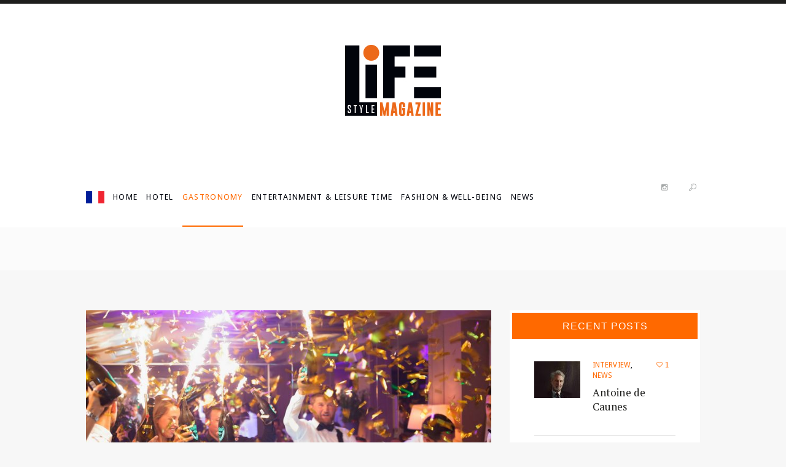

--- FILE ---
content_type: text/html; charset=UTF-8
request_url: https://en.lifemag.fr/category/restaurant/brasserie-bistronomy/
body_size: 11275
content:
<!DOCTYPE html>
<html lang="en-US" class="no-js">
<head>
	<meta charset="UTF-8">
	<meta name="viewport" content="width=device-width, initial-scale=1, maximum-scale=1">
	<link rel="profile" href="http://gmpg.org/xfn/11">
	<link rel="pingback" href="https://en.lifemag.fr/xmlrpc.php">
	<link rel="shortcut icon" type="image/x-icon" href="http://en.lifemag.fr/wp-content/uploads/2015/09/favicon.ico">		<script>(function(html){html.className = html.className.replace(/\bno-js\b/,'js')})(document.documentElement);</script>
	<!--[if lt IE 9]>
	<script src="https://en.lifemag.fr/wp-content/themes/gardeniablog/js/html5.js"></script>
	<![endif]-->
	<title>Brasserie &amp; Bistronomy &#8211; LiFE Style Magazine &#8211; En</title>
<link rel='dns-prefetch' href='//maxcdn.bootstrapcdn.com' />
<link rel='dns-prefetch' href='//fonts.googleapis.com' />
<link rel='dns-prefetch' href='//s.w.org' />
<link rel="alternate" type="application/rss+xml" title="LiFE Style Magazine - En &raquo; Feed" href="https://en.lifemag.fr/feed/" />
<link rel="alternate" type="application/rss+xml" title="LiFE Style Magazine - En &raquo; Brasserie &amp; Bistronomy Category Feed" href="https://en.lifemag.fr/category/restaurant/brasserie-bistronomy/feed/" />
		<script type="text/javascript">
			window._wpemojiSettings = {"baseUrl":"https:\/\/s.w.org\/images\/core\/emoji\/11\/72x72\/","ext":".png","svgUrl":"https:\/\/s.w.org\/images\/core\/emoji\/11\/svg\/","svgExt":".svg","source":{"concatemoji":"https:\/\/en.lifemag.fr\/wp-includes\/js\/wp-emoji-release.min.js?ver=5.0.24"}};
			!function(e,a,t){var n,r,o,i=a.createElement("canvas"),p=i.getContext&&i.getContext("2d");function s(e,t){var a=String.fromCharCode;p.clearRect(0,0,i.width,i.height),p.fillText(a.apply(this,e),0,0);e=i.toDataURL();return p.clearRect(0,0,i.width,i.height),p.fillText(a.apply(this,t),0,0),e===i.toDataURL()}function c(e){var t=a.createElement("script");t.src=e,t.defer=t.type="text/javascript",a.getElementsByTagName("head")[0].appendChild(t)}for(o=Array("flag","emoji"),t.supports={everything:!0,everythingExceptFlag:!0},r=0;r<o.length;r++)t.supports[o[r]]=function(e){if(!p||!p.fillText)return!1;switch(p.textBaseline="top",p.font="600 32px Arial",e){case"flag":return s([55356,56826,55356,56819],[55356,56826,8203,55356,56819])?!1:!s([55356,57332,56128,56423,56128,56418,56128,56421,56128,56430,56128,56423,56128,56447],[55356,57332,8203,56128,56423,8203,56128,56418,8203,56128,56421,8203,56128,56430,8203,56128,56423,8203,56128,56447]);case"emoji":return!s([55358,56760,9792,65039],[55358,56760,8203,9792,65039])}return!1}(o[r]),t.supports.everything=t.supports.everything&&t.supports[o[r]],"flag"!==o[r]&&(t.supports.everythingExceptFlag=t.supports.everythingExceptFlag&&t.supports[o[r]]);t.supports.everythingExceptFlag=t.supports.everythingExceptFlag&&!t.supports.flag,t.DOMReady=!1,t.readyCallback=function(){t.DOMReady=!0},t.supports.everything||(n=function(){t.readyCallback()},a.addEventListener?(a.addEventListener("DOMContentLoaded",n,!1),e.addEventListener("load",n,!1)):(e.attachEvent("onload",n),a.attachEvent("onreadystatechange",function(){"complete"===a.readyState&&t.readyCallback()})),(n=t.source||{}).concatemoji?c(n.concatemoji):n.wpemoji&&n.twemoji&&(c(n.twemoji),c(n.wpemoji)))}(window,document,window._wpemojiSettings);
		</script>
		<style type="text/css">
img.wp-smiley,
img.emoji {
	display: inline !important;
	border: none !important;
	box-shadow: none !important;
	height: 1em !important;
	width: 1em !important;
	margin: 0 .07em !important;
	vertical-align: -0.1em !important;
	background: none !important;
	padding: 0 !important;
}
</style>
<link rel='stylesheet' id='themerex_bannertrex-style-css'  href='https://en.lifemag.fr/wp-content/plugins/themerex-banners/css/trex-banners-style.css?ver=5.0.24' type='text/css' media='all' />
<link rel='stylesheet' id='wp-block-library-css'  href='https://en.lifemag.fr/wp-includes/css/dist/block-library/style.min.css?ver=5.0.24' type='text/css' media='all' />
<link rel='stylesheet' id='menu-image-css'  href='https://en.lifemag.fr/wp-content/plugins/menu-image/menu-image.css?ver=1.1' type='text/css' media='all' />
<link rel='stylesheet' id='foogallery-core-css'  href='http://en.lifemag.fr/wp-content/plugins/foogallery/extensions/default-templates/shared/css/foogallery.min.css?ver=1.6.7' type='text/css' media='all' />
<link rel='stylesheet' id='contact-form-7-css'  href='https://en.lifemag.fr/wp-content/plugins/contact-form-7/includes/css/styles.css?ver=5.1.1' type='text/css' media='all' />
<link rel='stylesheet' id='foobox-free-min-css'  href='https://en.lifemag.fr/wp-content/plugins/foobox-image-lightbox/free/css/foobox.free.min.css?ver=2.6.0' type='text/css' media='all' />
<link rel='stylesheet' id='sb_instagram_styles-css'  href='https://en.lifemag.fr/wp-content/plugins/instagram-feed/css/sb-instagram.min.css?ver=1.10.2' type='text/css' media='all' />
<link rel='stylesheet' id='sb-font-awesome-css'  href='https://maxcdn.bootstrapcdn.com/font-awesome/4.7.0/css/font-awesome.min.css' type='text/css' media='all' />
<link rel='stylesheet' id='themerex-font-style-google_fonts-css'  href='https://fonts.googleapis.com/css?family=Droid+Serif:400,400italic,700,700italic|PT+Serif:400,400italic,700,700italic|Droid+Sans:400,700&#038;subset=latin,latin-ext' type='text/css' media='all' />
<link rel='stylesheet' id='themerex-fontello-style-css'  href='https://en.lifemag.fr/wp-content/themes/gardeniablog/css/fontello/fontello-embedded.css' type='text/css' media='all' />
<link rel='stylesheet' id='themerex-main-style-css'  href='https://en.lifemag.fr/wp-content/themes/gardeniablog/style.css' type='text/css' media='all' />
<link rel='stylesheet' id='themerex-responsive-style-css'  href='https://en.lifemag.fr/wp-content/themes/gardeniablog/css/responsive.css' type='text/css' media='all' />
<link rel='stylesheet' id='themerex-custom-style-css'  href='https://en.lifemag.fr/wp-content/themes/gardeniablog/css/custom.css' type='text/css' media='all' />
<link rel='stylesheet' id='mediaelement-css'  href='https://en.lifemag.fr/wp-includes/js/mediaelement/mediaelementplayer-legacy.min.css?ver=4.2.6-78496d1' type='text/css' media='all' />
<link rel='stylesheet' id='wp-mediaelement-css'  href='https://en.lifemag.fr/wp-includes/js/mediaelement/wp-mediaelement.min.css?ver=5.0.24' type='text/css' media='all' />
<link rel='stylesheet' id='magnificPopup-css'  href='https://en.lifemag.fr/wp-content/plugins/wp-review/public/css/magnific-popup.css?ver=1.1.0' type='text/css' media='all' />
<link rel='stylesheet' id='wp_review-style-css'  href='https://en.lifemag.fr/wp-content/plugins/wp-review/public/css/wp-review.css?ver=5.1.6' type='text/css' media='all' />
<script type='text/javascript' src='https://en.lifemag.fr/wp-includes/js/jquery/jquery.js?ver=1.12.4'></script>
<script type='text/javascript' src='https://en.lifemag.fr/wp-includes/js/jquery/jquery-migrate.min.js?ver=1.4.1'></script>
<script type='text/javascript' src='https://en.lifemag.fr/wp-content/themes/gardeniablog/js/modernizr.custom.js'></script>
<script type='text/javascript'>
var mejsL10n = {"language":"en","strings":{"mejs.install-flash":"You are using a browser that does not have Flash player enabled or installed. Please turn on your Flash player plugin or download the latest version from https:\/\/get.adobe.com\/flashplayer\/","mejs.fullscreen-off":"Turn off Fullscreen","mejs.fullscreen-on":"Go Fullscreen","mejs.download-video":"Download Video","mejs.fullscreen":"Fullscreen","mejs.time-jump-forward":["Jump forward 1 second","Jump forward %1 seconds"],"mejs.loop":"Toggle Loop","mejs.play":"Play","mejs.pause":"Pause","mejs.close":"Close","mejs.time-slider":"Time Slider","mejs.time-help-text":"Use Left\/Right Arrow keys to advance one second, Up\/Down arrows to advance ten seconds.","mejs.time-skip-back":["Skip back 1 second","Skip back %1 seconds"],"mejs.captions-subtitles":"Captions\/Subtitles","mejs.captions-chapters":"Chapters","mejs.none":"None","mejs.mute-toggle":"Mute Toggle","mejs.volume-help-text":"Use Up\/Down Arrow keys to increase or decrease volume.","mejs.unmute":"Unmute","mejs.mute":"Mute","mejs.volume-slider":"Volume Slider","mejs.video-player":"Video Player","mejs.audio-player":"Audio Player","mejs.ad-skip":"Skip ad","mejs.ad-skip-info":["Skip in 1 second","Skip in %1 seconds"],"mejs.source-chooser":"Source Chooser","mejs.stop":"Stop","mejs.speed-rate":"Speed Rate","mejs.live-broadcast":"Live Broadcast","mejs.afrikaans":"Afrikaans","mejs.albanian":"Albanian","mejs.arabic":"Arabic","mejs.belarusian":"Belarusian","mejs.bulgarian":"Bulgarian","mejs.catalan":"Catalan","mejs.chinese":"Chinese","mejs.chinese-simplified":"Chinese (Simplified)","mejs.chinese-traditional":"Chinese (Traditional)","mejs.croatian":"Croatian","mejs.czech":"Czech","mejs.danish":"Danish","mejs.dutch":"Dutch","mejs.english":"English","mejs.estonian":"Estonian","mejs.filipino":"Filipino","mejs.finnish":"Finnish","mejs.french":"French","mejs.galician":"Galician","mejs.german":"German","mejs.greek":"Greek","mejs.haitian-creole":"Haitian Creole","mejs.hebrew":"Hebrew","mejs.hindi":"Hindi","mejs.hungarian":"Hungarian","mejs.icelandic":"Icelandic","mejs.indonesian":"Indonesian","mejs.irish":"Irish","mejs.italian":"Italian","mejs.japanese":"Japanese","mejs.korean":"Korean","mejs.latvian":"Latvian","mejs.lithuanian":"Lithuanian","mejs.macedonian":"Macedonian","mejs.malay":"Malay","mejs.maltese":"Maltese","mejs.norwegian":"Norwegian","mejs.persian":"Persian","mejs.polish":"Polish","mejs.portuguese":"Portuguese","mejs.romanian":"Romanian","mejs.russian":"Russian","mejs.serbian":"Serbian","mejs.slovak":"Slovak","mejs.slovenian":"Slovenian","mejs.spanish":"Spanish","mejs.swahili":"Swahili","mejs.swedish":"Swedish","mejs.tagalog":"Tagalog","mejs.thai":"Thai","mejs.turkish":"Turkish","mejs.ukrainian":"Ukrainian","mejs.vietnamese":"Vietnamese","mejs.welsh":"Welsh","mejs.yiddish":"Yiddish"}};
</script>
<script type='text/javascript' src='https://en.lifemag.fr/wp-includes/js/mediaelement/mediaelement-and-player.min.js?ver=4.2.6-78496d1'></script>
<script type='text/javascript' src='https://en.lifemag.fr/wp-includes/js/mediaelement/mediaelement-migrate.min.js?ver=5.0.24'></script>
<script type='text/javascript'>
/* <![CDATA[ */
var _wpmejsSettings = {"pluginPath":"\/wp-includes\/js\/mediaelement\/","classPrefix":"mejs-","stretching":"responsive"};
/* ]]> */
</script>
<script type='text/javascript' src='https://en.lifemag.fr/wp-content/plugins/foobox-image-lightbox/free/js/foobox.free.min.js?ver=2.6.0'></script>
<link rel='https://api.w.org/' href='https://en.lifemag.fr/wp-json/' />
<link rel="EditURI" type="application/rsd+xml" title="RSD" href="https://en.lifemag.fr/xmlrpc.php?rsd" />
<link rel="wlwmanifest" type="application/wlwmanifest+xml" href="https://en.lifemag.fr/wp-includes/wlwmanifest.xml" /> 
<meta name="generator" content="WordPress 5.0.24" />
<link rel="alternate" hreflang="x-default" href="https://en.lifemag.fr/category/restaurant/brasserie-bistronomy/" title="English" />
			<style type="text/css" media="screen">
				/**
				 * Plugin Name: Subtitles
				 * Plugin URI: http://wordpress.org/plugins/subtitles/
				 * Description: Easily add subtitles into your WordPress posts, pages, custom post types, and themes.
				 * Author: We Cobble
				 * Author URI: https://wecobble.com/
				 * Version: 2.2.0
				 * License: GNU General Public License v2 or later
				 * License URI: http://www.gnu.org/licenses/gpl-2.0.html
				 */

				/**
				 * Be explicit about this styling only applying to spans,
				 * since that's the default markup that's returned by
				 * Subtitles. If a developer overrides the default subtitles
				 * markup with another element or class, we don't want to stomp
				 * on that.
				 *
				 * @since 1.0.0
				 */
				span.entry-subtitle {
					display: block; /* Put subtitles on their own line by default. */
					font-size: 0.53333333333333em; /* Sensible scaling. It's assumed that post titles will be wrapped in heading tags. */
				}
				/**
				 * If subtitles are shown in comment areas, we'll hide them by default.
				 *
				 * @since 1.0.5
				 */
				#comments .comments-title span.entry-subtitle {
					display: none;
				}
			</style>
<!-- BEGIN ExactMetrics v5.3.7 Universal Analytics - https://exactmetrics.com/ -->
<script>
(function(i,s,o,g,r,a,m){i['GoogleAnalyticsObject']=r;i[r]=i[r]||function(){
	(i[r].q=i[r].q||[]).push(arguments)},i[r].l=1*new Date();a=s.createElement(o),
	m=s.getElementsByTagName(o)[0];a.async=1;a.src=g;m.parentNode.insertBefore(a,m)
})(window,document,'script','https://www.google-analytics.com/analytics.js','ga');
  ga('create', 'UA-76839652-1', 'auto');
  ga('send', 'pageview');
</script>
<!-- END ExactMetrics Universal Analytics -->
		<style type="text/css" id="wp-custom-css">
			.menu_main_nav > li {
    position: relative;
    float: left;
    z-index: 20;
    margin-right: 14px;
}


.post_item .post_label, .post_featured .post_label, .slider_wrap .swiper-slide .post_label {
   background-color: transparent; 
    color: transparent; 
    font-family: Droid Sans,serif;
}

#themerex_widget_advert-4 .widget_title {
    background-color: #ff6900;
    width: fit-content;
    margin-left: 2%;
    padding: 10px 50px;
}		</style>
	</head>

<body class="archive category category-brasserie-bistronomy category-70 body_style_wide blog_mode_blog is_stream top_panel_above sidebar_show sidebar_right">
	
	<div class="body_wrap">

		<div class="page_wrap">

						<div class="top_panel_logo_wrap" >
				<div class="content_wrap top_panel_logo logo_wrap">
					<div class="logo">
						<a href="https://en.lifemag.fr/"><img src="http://en.lifemag.fr/wp-content/uploads/2015/09/logo-header-H2017.jpg" class="logo_main" alt=""></a>
					</div>
				</div>
			</div>
			<div class="top_panel_fixed_wrap"></div>

<header class="top_panel_wrap top_panel_position_above">
	<div class="menu_main_wrap clearfix">
		<div class="content_wrap">
			<div class="columns_wrap"><div class="column-3_4 menu_main_column">
				<a href="#" class="menu_main_responsive_button">menu</a>
				<nav class="menu_main_nav_area">
					<ul id="menu_main" class="menu_main_nav"><li id="menu-item-471" class="menu-item menu-item-type-custom menu-item-object-custom menu-item-471"><a href="http://lifemag.fr/" class="menu-image-title-hide menu-image-hovered"><span class="menu-image-title">FR</span><span class='menu-image-hover-wrapper'><img width="30" height="20" src="https://en.lifemag.fr/wp-content/uploads/2015/09/FR.jpg" class="menu-image menu-image-title-hide" alt="" /><img width="30" height="20" src="https://en.lifemag.fr/wp-content/uploads/2015/09/FR.jpg" class="hovered-image menu-image-title-hide" alt="" style="margin-left: -30px;" /></span></a></li>
<li id="menu-item-737" class="menu-item menu-item-type-custom menu-item-object-custom menu-item-home menu-item-737"><a href="http://en.lifemag.fr/" class="menu-image-title-after"><span class="menu-image-title">Home</span></a></li>
<li id="menu-item-285" class="menu-item menu-item-type-taxonomy menu-item-object-category menu-item-has-children menu-item-285"><a href="https://en.lifemag.fr/category/hotel/" class="menu-image-title-after"><span class="menu-image-title">Hotel</span></a>
<ul class="sub-menu">
	<li id="menu-item-466" class="menu-item menu-item-type-taxonomy menu-item-object-category menu-item-466"><a href="https://en.lifemag.fr/category/hotel/5-star-hotel-palace/" class="menu-image-title-after"><span class="menu-image-title">5 Star Hotel &#038; Palace</span></a></li>
	<li id="menu-item-286" class="menu-item menu-item-type-taxonomy menu-item-object-category menu-item-286"><a href="https://en.lifemag.fr/category/hotel/4-star-hotel/" class="menu-image-title-after"><span class="menu-image-title">4 Star Hotel</span></a></li>
	<li id="menu-item-564" class="menu-item menu-item-type-taxonomy menu-item-object-category menu-item-564"><a href="https://en.lifemag.fr/category/hotel/3-star-hotel/" class="menu-image-title-after"><span class="menu-image-title">3 Star Hotel</span></a></li>
	<li id="menu-item-674" class="menu-item menu-item-type-taxonomy menu-item-object-category menu-item-674"><a href="https://en.lifemag.fr/category/hotel/luxury-hotel-residence/" class="menu-image-title-after"><span class="menu-image-title">Luxury Hotel &#038; Residence</span></a></li>
</ul>
</li>
<li id="menu-item-287" class="menu-item menu-item-type-taxonomy menu-item-object-category current-category-ancestor current-menu-ancestor current-menu-parent current-category-parent menu-item-has-children menu-item-287"><a href="https://en.lifemag.fr/category/restaurant/" class="menu-image-title-after"><span class="menu-image-title">Gastronomy</span></a>
<ul class="sub-menu">
	<li id="menu-item-803" class="menu-item menu-item-type-taxonomy menu-item-object-category menu-item-803"><a href="https://en.lifemag.fr/category/restaurant/gastronomic-restaurant/" class="menu-image-title-after"><span class="menu-image-title">Gastronomic Restaurant</span></a></li>
	<li id="menu-item-289" class="menu-item menu-item-type-taxonomy menu-item-object-category menu-item-289"><a href="https://en.lifemag.fr/category/restaurant/traditional-cuisine/" class="menu-image-title-after"><span class="menu-image-title">Traditional Cuisine</span></a></li>
	<li id="menu-item-524" class="menu-item menu-item-type-taxonomy menu-item-object-category current-menu-item menu-item-524"><a href="https://en.lifemag.fr/category/restaurant/brasserie-bistronomy/" class="menu-image-title-after"><span class="menu-image-title">Brasserie &#038; Bistronomy</span></a></li>
	<li id="menu-item-288" class="menu-item menu-item-type-taxonomy menu-item-object-category menu-item-288"><a href="https://en.lifemag.fr/category/restaurant/delicatessen-caterer/" class="menu-image-title-after"><span class="menu-image-title">Delicatessen &#038; Caterer</span></a></li>
	<li id="menu-item-703" class="menu-item menu-item-type-taxonomy menu-item-object-category menu-item-703"><a href="https://en.lifemag.fr/category/restaurant/wine-spirit/" class="menu-image-title-after"><span class="menu-image-title">Wine and Spirit</span></a></li>
</ul>
</li>
<li id="menu-item-704" class="menu-item menu-item-type-taxonomy menu-item-object-category menu-item-has-children menu-item-704"><a href="https://en.lifemag.fr/category/entertainment-leisure-time/" class="menu-image-title-after"><span class="menu-image-title">Entertainment &#038; Leisure Time</span></a>
<ul class="sub-menu">
	<li id="menu-item-624" class="menu-item menu-item-type-taxonomy menu-item-object-category menu-item-624"><a href="https://en.lifemag.fr/category/entertainment-leisure-time/beach/" class="menu-image-title-after"><span class="menu-image-title">Beach</span></a></li>
	<li id="menu-item-705" class="menu-item menu-item-type-taxonomy menu-item-object-category menu-item-705"><a href="https://en.lifemag.fr/category/entertainment-leisure-time/golf/" class="menu-image-title-after"><span class="menu-image-title">Golf</span></a></li>
	<li id="menu-item-974" class="menu-item menu-item-type-taxonomy menu-item-object-category menu-item-974"><a href="https://en.lifemag.fr/category/entertainment-leisure-time/nightclub/" class="menu-image-title-after"><span class="menu-image-title">Nightclub</span></a></li>
	<li id="menu-item-2178" class="menu-item menu-item-type-taxonomy menu-item-object-category menu-item-2178"><a href="https://en.lifemag.fr/category/entertainment-leisure-time/cabaret/" class="menu-image-title-after"><span class="menu-image-title">Cabaret</span></a></li>
	<li id="menu-item-292" class="menu-item menu-item-type-taxonomy menu-item-object-category menu-item-292"><a href="https://en.lifemag.fr/category/entertainment-leisure-time/service/" class="menu-image-title-after"><span class="menu-image-title">Service</span></a></li>
</ul>
</li>
<li id="menu-item-290" class="menu-item menu-item-type-taxonomy menu-item-object-category menu-item-has-children menu-item-290"><a href="https://en.lifemag.fr/category/fashion-well-being/" class="menu-image-title-after"><span class="menu-image-title">Fashion &#038; Well-being</span></a>
<ul class="sub-menu">
	<li id="menu-item-579" class="menu-item menu-item-type-taxonomy menu-item-object-category menu-item-579"><a href="https://en.lifemag.fr/category/fashion-well-being/clothing-shop/" class="menu-image-title-after"><span class="menu-image-title">Clothing Shop</span></a></li>
	<li id="menu-item-566" class="menu-item menu-item-type-taxonomy menu-item-object-category menu-item-566"><a href="https://en.lifemag.fr/category/fashion-well-being/jewelry-watch/" class="menu-image-title-after"><span class="menu-image-title">Jewelry &#038; Watch</span></a></li>
	<li id="menu-item-291" class="menu-item menu-item-type-taxonomy menu-item-object-category menu-item-291"><a href="https://en.lifemag.fr/category/fashion-well-being/beauty/" class="menu-image-title-after"><span class="menu-image-title">Beauty</span></a></li>
	<li id="menu-item-987" class="menu-item menu-item-type-taxonomy menu-item-object-category menu-item-987"><a href="https://en.lifemag.fr/category/fashion-well-being/thalasso-spa-massage/" class="menu-image-title-after"><span class="menu-image-title">Thalasso, Spa &#038; Massage</span></a></li>
</ul>
</li>
<li id="menu-item-1046" class="menu-item menu-item-type-taxonomy menu-item-object-category menu-item-has-children menu-item-1046"><a href="https://en.lifemag.fr/category/news/" class="menu-image-title-after"><span class="menu-image-title">News</span></a>
<ul class="sub-menu">
	<li id="menu-item-529" class="menu-item menu-item-type-taxonomy menu-item-object-category menu-item-529"><a href="https://en.lifemag.fr/category/news/event/" class="menu-image-title-after"><span class="menu-image-title">Event</span></a></li>
	<li id="menu-item-1047" class="menu-item menu-item-type-taxonomy menu-item-object-category menu-item-1047"><a href="https://en.lifemag.fr/category/news/interview/" class="menu-image-title-after"><span class="menu-image-title">Interview</span></a></li>
	<li id="menu-item-1267" class="menu-item menu-item-type-taxonomy menu-item-object-category menu-item-1267"><a href="https://en.lifemag.fr/category/news/story/" class="menu-image-title-after"><span class="menu-image-title">Story</span></a></li>
	<li id="menu-item-1113" class="menu-item menu-item-type-taxonomy menu-item-object-category menu-item-1113"><a href="https://en.lifemag.fr/category/news/magazine/" class="menu-image-title-after"><span class="menu-image-title">Magazine</span></a></li>
</ul>
</li>
</ul>				</nav>
			</div><div class="column-1_4 search_column">
				<div class="socials_wrap"><span class="social_item"><a href="https://www.instagram.com/life_style_mag_officiel/" target="_blank" class="social_icons social_instagramm"><span class="icon-instagramm"></span></a></span></div><div class="search_wrap search_ajax closed">
	<div class="search_form_wrap">
		<form method="get" class="search_form" action="https://en.lifemag.fr/">
			<input type="text" class="search_field" placeholder="Search..." value="" name="s">
			<button type="submit" class="search_submit icon-search-light" title="Start search"></button>
			<span class="close"></span>
		</form>
	</div>
	<div class="search_results widget_area"><a class="search_results_close icon-cancel"></a><div class="search_results_content"></div></div>
</div>
			</div></div>
		</div>
	</div>
</header>
				<div class="top_panel_title">
					<div class="content_wrap">
						<div class="page_title">
							<h1 class="page_caption">Brasserie &amp; Bistronomy</h1>
													</div>
						<div class="breadcrumbs"><a class="breadcrumbs_item home" href="https://en.lifemag.fr/">Home</a><span class="breadcrumbs_delimiter"></span><a class="breadcrumbs_item cat_parent" href="https://en.lifemag.fr/category/restaurant/">Restaurant</a><span class="breadcrumbs_delimiter"></span><span class="breadcrumbs_item current">Brasserie &amp; Bistronomy</span></div>
					</div>
				</div>
				
			<div class="page_content_wrap">

								<div class="content_wrap">
								
					<div class="content">

<article id="post-1877" 
	class="post_item post_layout_excerpt post_format_standard post-1877 post type-post status-publish format-standard has-post-thumbnail hentry category-brasserie-bistronomy"		>

	<div class="post_featured">
				<a href="http://pinterest.com/pin/create/button/?url=https%3A%2F%2Fen.lifemag.fr%2Fbrasserie-des-arts%2F&#038;media=&#038;description=%3Cspan+class%3D%22entry-title-primary%22%3EBrasserie+des+Arts%3C%2Fspan%3E+%3Cspan+class%3D%22entry-subtitle%22%3ESaint-Tropez%2C+France%3C%2Fspan%3E"
		class="post_label label_pinit"
		onclick="window.open('http://pinterest.com/pin/create/button/?url=https%3A%2F%2Fen.lifemag.fr%2Fbrasserie-des-arts%2F&#038;media=&#038;description=%3Cspan+class%3D%22entry-title-primary%22%3EBrasserie+des+Arts%3C%2Fspan%3E+%3Cspan+class%3D%22entry-subtitle%22%3ESaint-Tropez%2C+France%3C%2Fspan%3E', '_blank', 'scrollbars=0, resizable=1, menubar=0, left=100, top=100, width=480, height=400, toolbar=0, status=0'); return false;"
		>Pin It</a>				<a href="https://en.lifemag.fr/brasserie-des-arts/" aria-hidden="true"><img width="770" height="433" src="https://en.lifemag.fr/wp-content/uploads/2017/05/brasserie-des-arts-2017-770x433.jpg" class="attachment-post-thumbnail size-post-thumbnail wp-post-image" alt="&lt;span class=&quot;entry-title-primary&quot;&gt;Brasserie des Arts&lt;/span&gt; &lt;span class=&quot;entry-subtitle&quot;&gt;Saint-Tropez, France&lt;/span&gt;" srcset="https://en.lifemag.fr/wp-content/uploads/2017/05/brasserie-des-arts-2017-770x433.jpg 770w, https://en.lifemag.fr/wp-content/uploads/2017/05/brasserie-des-arts-2017-1170x658.jpg 1170w, https://en.lifemag.fr/wp-content/uploads/2017/05/brasserie-des-arts-2017-370x208.jpg 370w" sizes="(max-width: 770px) 100vw, 770px" /></a>
							</div>		<div class="post_header entry-header">
			<div class="post_categories"><a href="https://en.lifemag.fr/category/restaurant/brasserie-bistronomy/" rel="category tag">Brasserie &amp; Bistronomy</a></div>
			<h2 class="post_title entry-title"><a href="https://en.lifemag.fr/brasserie-des-arts/" rel="bookmark"><span class="entry-title-primary">Brasserie des Arts</span> <span class="entry-subtitle">Saint-Tropez, France</span></a></h2>		</div><!-- .entry-header -->
		
	<div class="post_content entry-content">
		<p>Brasserie des Arts 5 Traverse des Lices 83990 Saint-Tropez Tél. : +33 (0)4 94 40 27 37 www.brasseriedesarts.com</p>
<p><a class="more-link" href="https://en.lifemag.fr/brasserie-des-arts/">Learn more</a></p>	</div><!-- .entry-content -->

	
	<div class="post_footer entry-footer">
		<span class="post_date"><a href="https://en.lifemag.fr/brasserie-des-arts/">May 23, 2017</a></span><div class="post_share"><div class="socials_wrap socials_share socials_size_tiny socials_dir_horizontal"><span class="socials_caption">Share:</span><span class="social_items"><span class="social_item"><a href="https://twitter.com/intent/tweet?text=title&#038;url=link" class="social_icons social_twitter" onclick="window.open('https://twitter.com/intent/tweet?text=Brasserie+des+Arts+Saint-Tropez%2C+France&#038;url=https%3A%2F%2Fen.lifemag.fr%2Fbrasserie-des-arts%2F', '_blank', 'scrollbars=0, resizable=1, menubar=0, left=100, top=100, width=480, height=400, toolbar=0, status=0'); return false;" data-count="twitter"><span class="icon-twitter"></span></a></span><span class="social_item"><a href="http://www.facebook.com/sharer.php?s=100&#038;p%5Burl%5D=link&#038;p%5Btitle%5D=title&#038;p%5Bsummary%5D=descr&#038;p%5Bimages%5D%5B0%5D=image" class="social_icons social_facebook" onclick="window.open('http://www.facebook.com/sharer.php?s=100&#038;p%5Burl%5D=https%3A%2F%2Fen.lifemag.fr%2Fbrasserie-des-arts%2F&#038;p%5Btitle%5D=Brasserie+des+Arts+Saint-Tropez%2C+France&#038;p%5Bsummary%5D=Brasserie+des+Arts+5+Traverse+des+Lices+83990+Saint-Tropez+T%C3%A9l.+%3A+%2B33+%280%294+94+40+27+37+www.brasseriedesarts.com&#038;p%5Bimages%5D%5B0%5D=https%3A%2F%2Fen.lifemag.fr%2Fwp-content%2Fuploads%2F2017%2F05%2Fbrasserie-des-arts-2017-770x433.jpg', '_blank', 'scrollbars=0, resizable=1, menubar=0, left=100, top=100, width=480, height=400, toolbar=0, status=0'); return false;" data-count="facebook"><span class="icon-facebook"></span></a></span><span class="social_item"><a href="https://plus.google.com/share?url=link" class="social_icons social_gplus" onclick="window.open('https://plus.google.com/share?url=https%3A%2F%2Fen.lifemag.fr%2Fbrasserie-des-arts%2F', '_blank', 'scrollbars=0, resizable=1, menubar=0, left=100, top=100, width=480, height=400, toolbar=0, status=0'); return false;" data-count="gplus"><span class="icon-gplus"></span></a></span><span class="social_item"><a href="http://www.tumblr.com/share?v=3&#038;u=link&#038;t=title&#038;s=descr" class="social_icons social_tumblr" onclick="window.open('http://www.tumblr.com/share?v=3&#038;u=https%3A%2F%2Fen.lifemag.fr%2Fbrasserie-des-arts%2F&#038;t=Brasserie+des+Arts+Saint-Tropez%2C+France&#038;s=Brasserie+des+Arts+5+Traverse+des+Lices+83990+Saint-Tropez+T%C3%A9l.+%3A+%2B33+%280%294+94+40+27+37+www.brasseriedesarts.com', '_blank', 'scrollbars=0, resizable=1, menubar=0, left=100, top=100, width=480, height=400, toolbar=0, status=0'); return false;" data-count="tumblr"><span class="icon-tumblr"></span></a></span><span class="social_item"><a href="http://connect.mail.ru/share?url=link&#038;title=title&#038;description=descr&#038;imageurl=image" class="social_icons social_mail" onclick="window.open('http://connect.mail.ru/share?url=https%3A%2F%2Fen.lifemag.fr%2Fbrasserie-des-arts%2F&#038;title=Brasserie+des+Arts+Saint-Tropez%2C+France&#038;description=Brasserie+des+Arts+5+Traverse+des+Lices+83990+Saint-Tropez+T%C3%A9l.+%3A+%2B33+%280%294+94+40+27+37+www.brasseriedesarts.com&#038;imageurl=https%3A%2F%2Fen.lifemag.fr%2Fwp-content%2Fuploads%2F2017%2F05%2Fbrasserie-des-arts-2017-770x433.jpg', '_blank', 'scrollbars=0, resizable=1, menubar=0, left=100, top=100, width=480, height=400, toolbar=0, status=0'); return false;" data-count="mail"><span class="icon-mail"></span></a></span></span></div></div>	</div><!-- .entry-footer -->

</article>
<div class="columns_wrap"><div class="column-1_2"><article id="post-1869" 
	class="post_item post_layout_grid post_format_standard post-1869 post type-post status-publish format-standard has-post-thumbnail hentry category-brasserie-bistronomy"		>

	<div class="post_featured">
				<a href="http://pinterest.com/pin/create/button/?url=https%3A%2F%2Fen.lifemag.fr%2Fcafe-de-paris%2F&#038;media=&#038;description=%3Cspan+class%3D%22entry-title-primary%22%3ECaf%C3%A9+de+Paris%3C%2Fspan%3E+%3Cspan+class%3D%22entry-subtitle%22%3ESaint-Tropez%2C+France%3C%2Fspan%3E"
		class="post_label label_pinit"
		onclick="window.open('http://pinterest.com/pin/create/button/?url=https%3A%2F%2Fen.lifemag.fr%2Fcafe-de-paris%2F&#038;media=&#038;description=%3Cspan+class%3D%22entry-title-primary%22%3ECaf%C3%A9+de+Paris%3C%2Fspan%3E+%3Cspan+class%3D%22entry-subtitle%22%3ESaint-Tropez%2C+France%3C%2Fspan%3E', '_blank', 'scrollbars=0, resizable=1, menubar=0, left=100, top=100, width=480, height=400, toolbar=0, status=0'); return false;"
		>Pin It</a>				<a href="https://en.lifemag.fr/cafe-de-paris/" aria-hidden="true"><img width="370" height="208" src="https://en.lifemag.fr/wp-content/uploads/2017/05/cafe-de-paris-2017-370x208.jpg" class="attachment-themerex-thumb-med size-themerex-thumb-med wp-post-image" alt="&lt;span class=&quot;entry-title-primary&quot;&gt;Café de Paris&lt;/span&gt; &lt;span class=&quot;entry-subtitle&quot;&gt;Saint-Tropez, France&lt;/span&gt;" srcset="https://en.lifemag.fr/wp-content/uploads/2017/05/cafe-de-paris-2017-370x208.jpg 370w, https://en.lifemag.fr/wp-content/uploads/2017/05/cafe-de-paris-2017-770x433.jpg 770w, https://en.lifemag.fr/wp-content/uploads/2017/05/cafe-de-paris-2017-1170x658.jpg 1170w" sizes="(max-width: 370px) 100vw, 370px" /></a>
							</div>		<div class="post_header entry-header">
			<div class="post_categories"><a href="https://en.lifemag.fr/category/restaurant/brasserie-bistronomy/" rel="category tag">Brasserie &amp; Bistronomy</a></div>
			<h4 class="post_title entry-title"><a href="https://en.lifemag.fr/cafe-de-paris/" rel="bookmark"><span class="entry-title-primary">Café de Paris</span> <span class="entry-subtitle">Saint-Tropez, France</span></a></h4>		</div><!-- .entry-header -->
		
	<div class="post_content entry-content">
		<p>Café de Paris 25 Quai Suffren 83990 Saint-Tropez, France Tél. : +33 (0)4 94 97 00 56 www.cafedeparis.fr</p>
	</div><!-- .entry-content -->

	<div class="post_footer entry-footer">
		<span class="post_date"><a href="https://en.lifemag.fr/cafe-de-paris/">May 23, 2017</a></span>		<span class="post_more"><a href="https://en.lifemag.fr/cafe-de-paris/" class="icon-right"></a></span>
	</div><!-- .entry-footer -->

</article></div><div class="column-1_2"><article id="post-1858" 
	class="post_item post_layout_grid post_format_standard post-1858 post type-post status-publish format-standard has-post-thumbnail hentry category-brasserie-bistronomy"		>

	<div class="post_featured">
				<a href="http://pinterest.com/pin/create/button/?url=https%3A%2F%2Fen.lifemag.fr%2Fbistro-pastis%2F&#038;media=&#038;description=%3Cspan+class%3D%22entry-title-primary%22%3EBistro+Pastis%3C%2Fspan%3E+%3Cspan+class%3D%22entry-subtitle%22%3ESaint-Tropez%2C+France%3C%2Fspan%3E"
		class="post_label label_pinit"
		onclick="window.open('http://pinterest.com/pin/create/button/?url=https%3A%2F%2Fen.lifemag.fr%2Fbistro-pastis%2F&#038;media=&#038;description=%3Cspan+class%3D%22entry-title-primary%22%3EBistro+Pastis%3C%2Fspan%3E+%3Cspan+class%3D%22entry-subtitle%22%3ESaint-Tropez%2C+France%3C%2Fspan%3E', '_blank', 'scrollbars=0, resizable=1, menubar=0, left=100, top=100, width=480, height=400, toolbar=0, status=0'); return false;"
		>Pin It</a>				<a href="https://en.lifemag.fr/bistro-pastis/" aria-hidden="true"><img width="370" height="208" src="https://en.lifemag.fr/wp-content/uploads/2017/05/bistro-pastis-2017-370x208.jpg" class="attachment-themerex-thumb-med size-themerex-thumb-med wp-post-image" alt="&lt;span class=&quot;entry-title-primary&quot;&gt;Bistro Pastis&lt;/span&gt; &lt;span class=&quot;entry-subtitle&quot;&gt;Saint-Tropez, France&lt;/span&gt;" srcset="https://en.lifemag.fr/wp-content/uploads/2017/05/bistro-pastis-2017-370x208.jpg 370w, https://en.lifemag.fr/wp-content/uploads/2017/05/bistro-pastis-2017-770x433.jpg 770w, https://en.lifemag.fr/wp-content/uploads/2017/05/bistro-pastis-2017-1170x658.jpg 1170w" sizes="(max-width: 370px) 100vw, 370px" /></a>
							</div>		<div class="post_header entry-header">
			<div class="post_categories"><a href="https://en.lifemag.fr/category/restaurant/brasserie-bistronomy/" rel="category tag">Brasserie &amp; Bistronomy</a></div>
			<h4 class="post_title entry-title"><a href="https://en.lifemag.fr/bistro-pastis/" rel="bookmark"><span class="entry-title-primary">Bistro Pastis</span> <span class="entry-subtitle">Saint-Tropez, France</span></a></h4>		</div><!-- .entry-header -->
		
	<div class="post_content entry-content">
		<p>Two locals, Julien and Axel, reserve a warm welcome for their clients at the Bistro Pastis, just a cable’s length...</p>
	</div><!-- .entry-content -->

	<div class="post_footer entry-footer">
		<span class="post_date"><a href="https://en.lifemag.fr/bistro-pastis/">May 23, 2017</a></span>		<span class="post_more"><a href="https://en.lifemag.fr/bistro-pastis/" class="icon-right"></a></span>
	</div><!-- .entry-footer -->

</article></div><div class="column-1_2"><article id="post-526" 
	class="post_item post_layout_grid post_format_standard post-526 post type-post status-publish format-standard has-post-thumbnail hentry category-brasserie-bistronomy"		>

	<div class="post_featured">
				<a href="http://pinterest.com/pin/create/button/?url=https%3A%2F%2Fen.lifemag.fr%2Fbrasserie-le-david%2F&#038;media=&#038;description=%3Cspan+class%3D%22entry-title-primary%22%3EBrasserie+Le+David%3C%2Fspan%3E+%3Cspan+class%3D%22entry-subtitle%22%3EMarseille%3C%2Fspan%3E"
		class="post_label label_pinit"
		onclick="window.open('http://pinterest.com/pin/create/button/?url=https%3A%2F%2Fen.lifemag.fr%2Fbrasserie-le-david%2F&#038;media=&#038;description=%3Cspan+class%3D%22entry-title-primary%22%3EBrasserie+Le+David%3C%2Fspan%3E+%3Cspan+class%3D%22entry-subtitle%22%3EMarseille%3C%2Fspan%3E', '_blank', 'scrollbars=0, resizable=1, menubar=0, left=100, top=100, width=480, height=400, toolbar=0, status=0'); return false;"
		>Pin It</a>				<a href="https://en.lifemag.fr/brasserie-le-david/" aria-hidden="true"><img width="370" height="208" src="https://en.lifemag.fr/wp-content/uploads/2016/04/david-370x208.jpg" class="attachment-themerex-thumb-med size-themerex-thumb-med wp-post-image" alt="&lt;span class=&quot;entry-title-primary&quot;&gt;Brasserie Le David&lt;/span&gt; &lt;span class=&quot;entry-subtitle&quot;&gt;Marseille&lt;/span&gt;" srcset="https://en.lifemag.fr/wp-content/uploads/2016/04/david-370x208.jpg 370w, https://en.lifemag.fr/wp-content/uploads/2016/04/david-770x433.jpg 770w, https://en.lifemag.fr/wp-content/uploads/2016/04/david-1170x658.jpg 1170w" sizes="(max-width: 370px) 100vw, 370px" /></a>
							</div>		<div class="post_header entry-header">
			<div class="post_categories"><a href="https://en.lifemag.fr/category/restaurant/brasserie-bistronomy/" rel="category tag">Brasserie &amp; Bistronomy</a></div>
			<h4 class="post_title entry-title"><a href="https://en.lifemag.fr/brasserie-le-david/" rel="bookmark"><span class="entry-title-primary">Brasserie Le David</span> <span class="entry-subtitle">Marseille</span></a></h4>		</div><!-- .entry-header -->
		
	<div class="post_content entry-content">
		<p>At this extremely popular address in Marseille, guests get a taste of the very best Marseille has to offer...</p>
	</div><!-- .entry-content -->

	<div class="post_footer entry-footer">
		<span class="post_date"><a href="https://en.lifemag.fr/brasserie-le-david/">April 11, 2016</a></span>		<span class="post_more"><a href="https://en.lifemag.fr/brasserie-le-david/" class="icon-right"></a></span>
	</div><!-- .entry-footer -->

</article></div></div>					</div>	<!-- </.content> -->
						<div class="sidebar right widget_area">
		<aside id="themerex_widget_recent_posts-2" class="widget widget_recent_posts"><h5 class="widget_title">Recent posts</h5><article class="post_item with_thumb"><div class="post_thumb"><img width="75" height="75" src="https://en.lifemag.fr/wp-content/uploads/2025/12/ADecaunes-19-compressed1-75x75.jpg" class="attachment-themerex-thumb-tiny size-themerex-thumb-tiny wp-post-image" alt="Antoine de Caunes" srcset="https://en.lifemag.fr/wp-content/uploads/2025/12/ADecaunes-19-compressed1-75x75.jpg 75w, https://en.lifemag.fr/wp-content/uploads/2025/12/ADecaunes-19-compressed1-150x150.jpg 150w, https://en.lifemag.fr/wp-content/uploads/2025/12/ADecaunes-19-compressed1-65x65.jpg 65w, https://en.lifemag.fr/wp-content/uploads/2025/12/ADecaunes-19-compressed1-270x270.jpg 270w" sizes="(max-width: 75px) 100vw, 75px" /></div><div class="post_content"><div class="post_category"><a href="https://en.lifemag.fr/category/news/interview/" title="View all posts in Interview">Interview</a>, <a href="https://en.lifemag.fr/category/news/" title="View all posts in News">News</a></div><h6 class="post_title"><a href="https://en.lifemag.fr/antoine-de-caunes-2/">Antoine de Caunes</a></h6><div class="post_info"><span class="post_info_item post_info_counters"><a href="#" class="post_counters_item post_counters_likes icon-heart-empty enabled" title="Like" data-postid="7304" data-likes="1" data-title-like="Like" data-title-dislike="Dislike"><span class="post_counters_number">1</span></a></span></div></div></article><article class="post_item with_thumb"><div class="post_thumb"><img width="75" height="75" src="https://en.lifemag.fr/wp-content/uploads/2025/12/5M3A9483RT-©-LUCIE-COSNIER-_-TF1-compressed1-75x75.jpg" class="attachment-themerex-thumb-tiny size-themerex-thumb-tiny wp-post-image" alt="Isabelle Ithurburu" srcset="https://en.lifemag.fr/wp-content/uploads/2025/12/5M3A9483RT-©-LUCIE-COSNIER-_-TF1-compressed1-75x75.jpg 75w, https://en.lifemag.fr/wp-content/uploads/2025/12/5M3A9483RT-©-LUCIE-COSNIER-_-TF1-compressed1-150x150.jpg 150w, https://en.lifemag.fr/wp-content/uploads/2025/12/5M3A9483RT-©-LUCIE-COSNIER-_-TF1-compressed1-65x65.jpg 65w, https://en.lifemag.fr/wp-content/uploads/2025/12/5M3A9483RT-©-LUCIE-COSNIER-_-TF1-compressed1-270x270.jpg 270w" sizes="(max-width: 75px) 100vw, 75px" /></div><div class="post_content"><div class="post_category"><a href="https://en.lifemag.fr/category/news/interview/" title="View all posts in Interview">Interview</a>, <a href="https://en.lifemag.fr/category/news/" title="View all posts in News">News</a></div><h6 class="post_title"><a href="https://en.lifemag.fr/isabelle-ithurburu/">Isabelle Ithurburu</a></h6><div class="post_info"><span class="post_info_item post_info_counters"><a href="#" class="post_counters_item post_counters_likes icon-heart-empty enabled" title="Like" data-postid="7221" data-likes="1" data-title-like="Like" data-title-dislike="Dislike"><span class="post_counters_number">1</span></a></span></div></div></article></aside><aside id="themerex_widget_advert-4" class="widget_fullwidth widget widget_advert"><h5 class="widget_title">Our Digital Version </h5><a href="https://www.calameo.com/read/004824280a75dfe22cdbc" class="image_wrap"><img src="http://en.lifemag.fr/wp-content/uploads/2015/09/LIFE_COUV_W25-26-244x300.jpg" alt="Our Digital Version " /></a></aside>	</div> <!-- /.sidebar -->
	</div>    <!-- </.content_wrap> -->			</div>		<!-- </.page_content_wrap> -->
			
							<footer class="footer_wrap widget_area">
					<div class="footer_wrap_inner widget_area_inner">
						<div class="content_wrap">
							<div class="columns_wrap"><aside id="text-4" class="column-1_1 widget widget_text"><h5 class="widget_title">Instagram</h5>			<div class="textwidget"><div id="sb_instagram" class="sbi sbi_mob_col_auto sbi_col_8" style="width:100%; background-color: #ffffff; " data-id="2880498685" data-num="8" data-res="full" data-cols="8" data-options='{&quot;sortby&quot;: &quot;none&quot;, &quot;showbio&quot;: &quot;false&quot;,&quot;feedID&quot;: &quot;2880498685&quot;, &quot;headercolor&quot;: &quot;&quot;, &quot;imagepadding&quot;: &quot;0&quot;,&quot;mid&quot;: &quot;M2E4MWE5Zg==&quot;, &quot;disablecache&quot;: &quot;false&quot;, &quot;sbiCacheExists&quot;: &quot;false&quot;,&quot;callback&quot;: &quot;YzM3OWRmZWMyMjlm.NGZkOTg2MmVlMjY3ODM1MWU3MDg=&quot;, &quot;sbiHeaderCache&quot;: &quot;false&quot;}'><div id="sbi_images"><div class="sbi_loader"></div></div><div id="sbi_load" class="sbi_hidden"></div></div></div>
		</aside></div>	<!-- /.columns_wrap -->
						</div>	<!-- /.content_wrap -->
					</div>	<!-- /.footer_wrap_inner -->
				</footer>	<!-- /.footer_wrap -->
			 
			<div class="copyright_wrap">
				<div class="copyright_wrap_inner">
					<div class="content_wrap">
						<div class="columns_wrap"><div class="column-1_4 menu_area">
							<ul id="menu_footer" class="menu_footer_nav"><li id="menu-item-131" class="menu-item menu-item-type-custom menu-item-object-custom menu-item-home menu-item-131"><a href="http://en.lifemag.fr/" class="menu-image-title-after"><span class="menu-image-title">Home</span></a></li>
<li id="menu-item-298" class="menu-item menu-item-type-post_type menu-item-object-page menu-item-298"><a href="https://en.lifemag.fr/contact-us/" class="menu-image-title-after"><span class="menu-image-title">Contact us</span></a></li>
<li id="menu-item-338" class="menu-item menu-item-type-post_type menu-item-object-page menu-item-338"><a href="https://en.lifemag.fr/the-magazine/" class="menu-image-title-after"><span class="menu-image-title">The Magazine</span></a></li>
</ul>						</div><div class="column-2_4 logo_area">
															<div class="logo_wrap">
									<div class="logo">
										<a href="https://en.lifemag.fr/"><img src="http://en.lifemag.fr/wp-content/uploads/2015/09/logo-footer-H2017.jpg" class="logo_footer" alt=""></a>
									</div>
								</div>
														</div><div class="column-1_4 socials_area">
														<div class="socials_wrap"><span class="social_item"><a href="https://www.instagram.com/life_style_mag_officiel/" target="_blank" class="social_icons social_instagramm"><span class="icon-instagramm"></span></a></span></div>
														<div class="copyright_text">© 2017 - LiFE Style Magazine</div>
						</div></div>
					</div>
				</div>
			</div>
			
		</div>	<!-- /.page_wrap -->

	</div>		<!-- /.body_wrap -->
	
	<a href="#" class="scroll_to_top icon-up" title="Scroll to top"></a>

	<!-- Instagram Feed JS -->
<script type="text/javascript">
var sbiajaxurl = "https://en.lifemag.fr/wp-admin/admin-ajax.php";
</script>
<script type="text/javascript">jQuery(document).ready(function() {THEMEREX_GLOBALS							= {};THEMEREX_GLOBALS['ajax_url']				= 'https://en.lifemag.fr/wp-admin/admin-ajax.php';THEMEREX_GLOBALS['ajax_nonce']			= '3fcfbba536';THEMEREX_GLOBALS['site_url']				= 'https://en.lifemag.fr';THEMEREX_GLOBALS['user_logged_in']		= false;THEMEREX_GLOBALS['menu_mode_relayout_width']		= 0;THEMEREX_GLOBALS['menu_mode_responsive_width']	= 960;THEMEREX_GLOBALS['menu_animation_in']			= 'none';THEMEREX_GLOBALS['menu_animation_out']			= 'none';THEMEREX_GLOBALS['popup_engine']			= '';THEMEREX_GLOBALS['use_mediaelements']	= true;THEMEREX_GLOBALS['message_maxlength']	= 1000;THEMEREX_GLOBALS['admin_mode']			= false;THEMEREX_GLOBALS['email_mask']			= '^([a-zA-Z0-9_\-]+\.)*[a-zA-Z0-9_\-]+@[a-z0-9_\-]+(\.[a-z0-9_\-]+)*\.[a-z]{2,6}$';THEMEREX_GLOBALS['strings']				= {
									'magnific_loading':		'Loading image',
									'magnific_error':		'Error loading image',
									'error_like':			'Error saving your like! Please, try again later.',
									'error_global':			'Error data validation!',
									'name_empty':			'The name can\'t be empty',
									'name_long':			'Too long name',
									'email_empty':			'Too short (or empty) email address',
									'email_long':			'Too long email address',
									'email_not_valid':		'Invalid email address',
									'text_empty':			'The message text can\'t be empty',
									'text_long':			'Too long message text',
									'search_error':			'Search error! Try again later.',
									'send_complete':		'Send message complete!',
									'send_error':			'Transmit failed!'
			};});</script><script type='text/javascript'>
/* <![CDATA[ */
var wpcf7 = {"apiSettings":{"root":"https:\/\/en.lifemag.fr\/wp-json\/contact-form-7\/v1","namespace":"contact-form-7\/v1"}};
/* ]]> */
</script>
<script type='text/javascript' src='https://en.lifemag.fr/wp-content/plugins/contact-form-7/includes/js/scripts.js?ver=5.1.1'></script>
<script type='text/javascript'>
/* <![CDATA[ */
var sb_instagram_js_options = {"sb_instagram_at":"2880498685.M2E4MWE5Zg==.YzM3OWRmZWMyMjlm.NGZkOTg2MmVlMjY3ODM1MWU3MDg=","font_method":"svg"};
/* ]]> */
</script>
<script type='text/javascript' src='https://en.lifemag.fr/wp-content/plugins/instagram-feed/js/sb-instagram.min.js?ver=1.10.2'></script>
<script type='text/javascript' src='https://en.lifemag.fr/wp-content/themes/gardeniablog/js/core.menu.js'></script>
<script type='text/javascript' src='https://en.lifemag.fr/wp-content/themes/gardeniablog/js/superfish.min.js'></script>
<script type='text/javascript' src='https://en.lifemag.fr/wp-content/themes/gardeniablog/js/core.utils.js'></script>
<script type='text/javascript' src='https://en.lifemag.fr/wp-content/themes/gardeniablog/js/core.init.js'></script>
<script type='text/javascript' src='https://en.lifemag.fr/wp-includes/js/mediaelement/wp-mediaelement.min.js?ver=5.0.24'></script>
<script type='text/javascript' src='https://en.lifemag.fr/wp-content/themes/gardeniablog/js/skip-link-focus-fix.min.js'></script>
<script type='text/javascript' src='https://en.lifemag.fr/wp-content/plugins/wp-review/public/js/js.cookie.min.js?ver=2.1.4'></script>
<script type='text/javascript' src='https://en.lifemag.fr/wp-content/plugins/wp-review/public/js/jquery.magnific-popup.min.js?ver=1.1.0'></script>
<script type='text/javascript' src='https://en.lifemag.fr/wp-includes/js/underscore.min.js?ver=1.8.3'></script>
<script type='text/javascript'>
/* <![CDATA[ */
var _wpUtilSettings = {"ajax":{"url":"\/wp-admin\/admin-ajax.php"}};
/* ]]> */
</script>
<script type='text/javascript' src='https://en.lifemag.fr/wp-includes/js/wp-util.min.js?ver=5.0.24'></script>
<script type='text/javascript'>
/* <![CDATA[ */
var wpreview = {"ajaxurl":"https:\/\/en.lifemag.fr\/wp-admin\/admin-ajax.php","rateAllFeatures":"Please rate all features","verifiedPurchase":"(Verified purchase)"};
/* ]]> */
</script>
<script type='text/javascript' src='https://en.lifemag.fr/wp-content/plugins/wp-review/public/js/main.js?ver=5.1.6'></script>
<script type='text/javascript' src='https://en.lifemag.fr/wp-includes/js/wp-embed.min.js?ver=5.0.24'></script>
<script type="text/foobox">/* Run FooBox FREE (v2.6.0) */
(function( FOOBOX, $, undefined ) {
  FOOBOX.o = {wordpress: { enabled: true }, countMessage:'image %index of %total', excludes:'.fbx-link,.nofoobox,.nolightbox,a[href*="pinterest.com/pin/create/button/"]', affiliate : { enabled: false }, error: "Sorry, could not load the item..."};
  FOOBOX.init = function() {
    $(".fbx-link").removeClass("fbx-link");
    $(".foogallery-container.foogallery-lightbox-foobox, .foogallery-container.foogallery-lightbox-foobox-free, .gallery, .wp-block-gallery, .wp-caption, .wp-block-image, a:has(img[class*=wp-image-]), .post a:has(img[class*=wp-image-]), .foobox").foobox(FOOBOX.o);
  };
})( window.FOOBOX = window.FOOBOX || {}, FooBox.$ );

FooBox.ready(function() {

  jQuery("body").append("<span aria-hidden=\"true\" class=\"foobox_font_preload\" style=\"font-family:'foobox'; color:transparent; position:absolute; top:-9999px; left: -9999px;\">f</span>");
  FOOBOX.init();
  jQuery('body').on('post-load', function(){ FOOBOX.init(); });

});
</script>				<script type="text/javascript">
					if (window.addEventListener){
						window.addEventListener("DOMContentLoaded", function() {
							var arr = document.querySelectorAll("script[type='text/foobox']");
							for (var x = 0; x < arr.length; x++) {
								var script = document.createElement("script");
								script.type = "text/javascript";
								script.innerHTML = arr[x].innerHTML;
								arr[x].parentNode.replaceChild(script, arr[x]);
							}
						});
					} else {
						console.log("FooBox does not support the current browser.");
					}
				</script>
				
</body>
</html>

--- FILE ---
content_type: text/css
request_url: https://en.lifemag.fr/wp-content/themes/gardeniablog/style.css
body_size: 18984
content:
@charset 'utf-8';
/*
Theme Name: GardeniaBlog
Theme URI: http://gardenia.axiomthemes.com/
Description: Gardenia Blog - Wordpress blog theme
Author: axiomthemes
Author URI: http://axiomthemes.com/
Version: 1.5.2
License: GNU General Public License
License URI: license.txt
Tags: light, responsive-layout, flexible-header, accessibility-ready, custom-background, custom-colors, custom-header, custom-menu, featured-image-header, featured-images, full-width-template, microformats, post-formats, theme-options, threaded-comments, translation-ready
*/


/* TABLE OF CONTENTS:

1. Reset tags
2. Default tag's settings
3. Form fields settings
4. WP styles and Screen readers
5. Theme grid
6. Page layouts
7. Section's decorations
   7.1 Header
   7.2 Main Slider
   7.3 Page top: page title and breadcrumbs
   7.4 Main content wrapper
   7.5 Post Formats
   7.6 Post Layouts
   7.7 Paginations
8. Single page parts
   8.1 Attachment and Portfolio post navigation
   8.2 Reviews block
   8.3 Post author
   8.4 Comments
   8.5 Page 404
   8.8 Team member
9. Sidebars
10. Footer areas
11. Utils
12. Registration and Login popups
13. Third part plugins
14. Predefined classes for users

-------------------------------------------------------------- */




/* 1. Reset tags
-------------------------------------------------------------- */
html, body, div, span, applet, object, iframe,
h1, h2, h3, h4, h5, h6, p, blockquote, pre,
a, abbr, acronym, address, big, cite, code,
del, dfn, em, font, ins, kbd, q, s, samp,
small, strike, strong, sub, sup, tt, var,
dl, dt, dd, ol, ul, li,
fieldset, form, label, legend,input,textarea,button,
table, caption, tbody, tfoot, thead, tr, th, td,
article, aside, address, section, video, audio {
	font-family: inherit;
	font-size: 100%;
	font-style: inherit;
	font-weight: inherit;
	line-height:inherit;
	border: 0;
	outline: 0;
	-webkit-font-smoothing: antialiased;
	-ms-word-wrap: break-word;
	    word-wrap: break-word;
}
html, body {
	margin: 0;
	padding: 0;
	width: 100%;
	height: 100%;
	line-height:190%;
}
html {
	font-size: 100%;	/*62.5%;*/		/* Corrects text resizing oddly in IE6/7 when body font-size is set using em units http://clagnut.com/blog/348/#c790 */
	overflow-y: scroll;		 			/* Keeps page centred in all browsers regardless of content height */
	-webkit-text-size-adjust: 100%; 	/* Prevents iOS text size adjust after orientation change, without disabling user zoom */
	    -ms-text-size-adjust: 100%; 	/* www.456bereastreet.com/archive/201012/controlling_text_size_in_safari_for_ios_without_disabling_user_zoom/ */
	-webkit-tap-highlight-color: rgba(0, 0, 0, 0);
}




/* 2. Default tag's settings
-------------------------------------------------------------- */
body { 
	text-rendering: optimizeLegibility;
	font-size: 14px;
	font-weight: 400;
    letter-spacing: 0.1px;
}

article, aside, details, figcaption, figure, footer, header, hgroup, nav, section {	display: block; }

h1, h2, h3, h4, h5, h6 {
	line-height:120%;
	margin-top: 0.8em;
	margin-bottom: 0.4em;
}
h1 { font-size: 3.571em; font-weight:400; }
h2 { font-size: 3.214em; font-weight:400; }
h3 { font-size: 2.000em; font-weight:400; margin-bottom: 0.7em; }
h4 { font-size: 1.643em; font-weight:400; margin-top: 1.3em; margin-bottom: 1em; }
h5 { font-size: 1.286em; font-weight:400; margin-top: 1.3em; margin-bottom: 1em; text-transform:uppercase; }
h6 { font-size: 1.214em; font-weight:400; margin-top: 1.3em; margin-bottom: 1em; }

p, ul, ol, dl, blockquote, address { margin: 0 0 1.5em; }
li > ol, li > ul { margin-bottom:0; }
ul>li, ol>li, dl>dd { margin-bottom:0.5em; }
li>ul, li>ol, dd>dl { margin-top:0.5em; }
li > p { margin-bottom:0; }
li > p+p { margin-top:0.5em; }
ol, ul {
	padding-left:1.5em;
}


/* Links */
a {
	text-decoration:none;
	background:transparent;
}
a,
a:hover,
a:focus,
a:active {
	outline: 0;
}
a img { border: none; }

a, button {
	-webkit-transition: all 0.3s ease;
	   -moz-transition: all 0.3s ease;
	    -ms-transition: all 0.3s ease;
	     -o-transition: all 0.3s ease;
	        transition: all 0.3s ease;
}

:active, :focus { outline:0; }


/* Tables */
table {
	border-collapse:collapse;
	border-spacing: 0;
	/*overflow: hidden;*/	/* In Chrome hide right and bottom borders for the table */
}
td, th {
	border: 1px solid #eee;
	padding: 0.5em;
}
caption, th, table tr:first-child td {
	font-weight: bold;
	text-align: center;
}
body[class*="woocommerce-"] table th, body[class*="woocommerce-"] table td {
	border-width:0;
}
table > thead + body > tr:first-child {
	background-color: transparent;
}


/* Blockquotes*/
blockquote {
	margin: 1.2em 0 1.2em 2.4em;
	padding: 1.2em 0;
	border-top: 1px solid #eee;
	border-bottom: 1px solid #eee;
	font-size:1.643em;
	line-height:1.5em;
}
blockquote:before, blockquote:after,
q:before, q:after {	content: ""; }
blockquote, q {	quotes: "" ""; }

blockquote p {
	margin: 0;
}
blockquote p+p {
	margin-top: 0.5em;
}
blockquote > a,
blockquote > p > a,
blockquote cite {
	display:block;
	position:relative;
	font-size: 0.5em;
	line-height:1.5em;
	font-weight:400;
	margin-top:2em;
	padding-left:4em;
	padding-top:0.70em;
	text-transform:uppercase;
}
blockquote > a:before,
blockquote > p > a:before,
blockquote cite:before {
	font-family:'fontello';
	content: '\e8b6';
	display:block;
	position:absolute;
	z-index:1;
	left:0;
	top:0;
	font-size: 1.2em;
	width:2.2em;
	height:2.2em;
	line-height:2.2em;
	text-align:center;
	-webkit-border-radius: 50%;
	   -moz-border-radius: 50%;
			border-radius: 50%;
	-webkit-transform:rotate(180deg);
	   -moz-transform:rotate(180deg);
	        transform:rotate(180deg);
}



/* Other tags */
dd {	margin-left: 1.5em; }
dt, b, strong {	font-weight: bold; }
dfn, em, i { font-style: italic; }

pre, code, kbd, tt, var, samp {
	font-family: "Courier New", Courier, monospace;
	font-size: 1em;
}
pre {
	overflow: auto;
	max-width: 100%;
}
abbr, acronym {
	border-bottom: 1px dotted;
	cursor: help;
}
mark, ins {
	background-color:transparent;
	text-decoration: none;
	font-style:italic;
	font-weight:bold;
}
sup,
sub {
	font-size: 75%;
	height: 0;
	line-height: 0;
	position: relative;
	vertical-align: baseline;
}
sup { bottom: 1ex; }
sub { top: .5ex; }
small {	font-size: 75%; }
big {	font-size: 125%; }

[hidden], template { display: none; }

hr {
  -moz-box-sizing: content-box;
  box-sizing: content-box;
  height: 0;
  border: none;
  border-top: 1px solid #dde1e8;
  margin: 3.5em 0;
}

/* Images */
img {
	max-width: 100%;
	height: auto;
	vertical-align:top;
}

figure,
.wp-caption-overlay .wp-caption {
	border: 0;
	margin: 0;
	padding: 0;
	overflow: hidden;
	position: relative;
	max-width:100%;
}
figure figcaption,
.wp-caption-overlay .wp-caption .wp-caption-text,
.wp-caption-overlay .wp-caption .wp-caption-dd {
	-webkit-transition: all ease-in-out .3s;
	   -moz-transition: all ease-in-out .3s;
	    -ms-transition: all ease-in-out .3s;
	     -o-transition: all ease-in-out .3s;
	        transition: all ease-in-out .3s;
	position: absolute;
	bottom: 0;
	right: 0;
	left: 0;
	margin-bottom: 0;
	background-color: rgba(0,0,0,0.5);
	font-size: 0.8462em;
	line-height:1.3em;
	letter-spacing:1px;
	color: #fff;
	padding: 0.25em 0.8em;
}
figure:hover figcaption,
.wp-caption-overlay .wp-caption:hover .wp-caption-text,
.wp-caption-overlay .wp-caption:hover .wp-caption-dd {
	margin-bottom: -5em;
}

svg:not(:root) { overflow: hidden; }



/* Audio and Video */
audio,
canvas,
progress,
video {
  display: inline-block;
  vertical-align: baseline;
}
audio:not([controls]) {
  display: none;
  height: 0;
}
iframe, video, embed {
	max-width: 100%;
	min-height: 200px;
	vertical-align: top;
}

/* Media Elements player hook */
.me-cannotplay { overflow:hidden; }
.me-plugin { position: absolute; height: 0; width: 0; }			/* Media elements hook for Safary */

/* Fontello icons */
[class^="icon-"]:before, [class*=" icon-"]:before {
	line-height: inherit;
	font-weight: inherit;
	font-size: inherit;
	width:auto;
	margin:0 !important;
}




/* 3. Form fields settings
-------------------------------------------------------------- */
form {
	margin-bottom:0;
}
button, input, optgroup, select, textarea {
	font-family: inherit;
	font-size: 1em;				/* Corrects font size not being inherited in all browsers */
	margin: 0;					/* Addresses margins set differently in IE6/7, F3/4, S5, Chrome */
	vertical-align: baseline;	/* Improves appearance and consistency in all browsers */
}
button {
	overflow: visible; 
}
button,
input[type="button"],
input[type="reset"],
input[type="submit"] {
	-webkit-appearance: button;
	cursor: pointer;
}
button[disabled],
html input[disabled] {
	cursor: default;
}
button::-moz-focus-inner,
input::-moz-focus-inner {
	border: 0;
	padding: 0;
}
textarea,
select,
input[type="text"],
input[type="number"],
input[type="email"],
input[type="search"],
input[type="password"],
input[type="checkbox"],
input[type="radio"] {
	-webkit-box-sizing: border-box;
	   -moz-box-sizing: border-box;
	        box-sizing: border-box;	/* Addresses box sizing set to content-box in IE8/9 */
	-webkit-transition: all 0.3s ease;
	   -moz-transition: all 0.3s ease;
	    -ms-transition: all 0.3s ease;
	     -o-transition: all 0.3s ease;
	        transition: all 0.3s ease;
}
input[type="checkbox"],
input[type="radio"] {
	padding: 0;						/* Addresses excess padding in IE8/9 */
}
input[type="number"]::-webkit-inner-spin-button,
input[type="number"]::-webkit-outer-spin-button {
	height: auto;
}
input[type="search"] {
	-webkit-appearance: none;		/* Addresses appearance set to searchfield in S5, Chrome */
	-webkit-appearance: textfield;
}
input[type="search"]::-webkit-search-cancel-button,
input[type="search"]::-webkit-search-decoration {
	-webkit-appearance: none;		/* Corrects inner padding displayed oddly in S5, Chrome on OSX */
}
button::-moz-focus-inner,
input::-moz-focus-inner {			/* Corrects inner padding and border displayed oddly in FF3/4 www.sitepen.com/blog/2008/05/14/the-devils-in-the-details-fixing-dojos-toolbar-buttons/ */
	border: 0;
	padding: 0;
}
input[type="text"],
input[type="number"],
input[type="email"],
input[type="password"],
input[type="search"],
select,
textarea {
	-webkit-appearance: none;
	border: none;
	line-height: 1.3em;
	outline: none;
	resize: none;
	padding: 0.45em 0.5em;
}
button::-moz-focus-inner { 
	border: 0;
}
button:focus,
input[type="text"]:focus,
input[type="email"]:focus,
input[type="password"]:focus,
input[type="search"]:focus,
select,
textarea:focus {
	outline: none;
}
textarea {
	overflow: auto;			/* Removes default vertical scrollbar in IE6/7/8/9 */
	vertical-align: top;	/* Improves readability and alignment in all browsers */
	min-height:10em;
}
label.required:after {
	content:'*';
	display:inline-block;
	vertical-align:text-top;
	font-size:80%;
	color:#da6f5b;
}
input[type="radio"],
input[type="checkbox"] {
	display:none;
}
input[type="radio"] + label,
input[type="checkbox"] + label {
	position:relative;
	padding-left:1.75em;
	line-height:1.5em;
}
input[type="radio"] + label:before,
input[type="checkbox"] + label:before {
	content:' ';
	font-family:fontello;
	display:block;
	text-align:center;
	border: 1px solid #eee;
	position:absolute;
	left:0;
	top:3px;
	width:1em;
	height:1em;
	line-height:1em;
}
input[type="radio"] + label:before {
	-webkit-border-radius: 50%;
	   -moz-border-radius: 50%;
			border-radius: 50%;
}
input[type="checkbox"]:checked + label:before {
	content:'\e8ab';
}
input[type="radio"]:checked + label:before {
	content:'\e8e4';
}
.widget_area .widget_search form,
.widget_area .mc4wp_wrap,
.select_container {
	width:100%;
	overflow:hidden;
	position:relative;
	padding:0.5em 0;
}
.widget_area .widget_search form:after,
.widget_area .mc4wp_wrap:after,
.select_container:after {
	content:'\e828';
	font-family:fontello;
	display:block;
	text-align:center;
	position:absolute;
	right:1em;
	top:1.2em;
	width:1em;
	height:1em;
	line-height:1em;
	z-index:0;
	pointer-events: none;
	cursor:pointer;
}
.widget_area .mc4wp_wrap:after,
.widget_area .widget_search form:after {
	content:'\e8eb';
    font-size: 1.5em;
    font-weight: 100;
    top: 0.6em;
}
.widget_area .widget_search .search-field,
.widget_area .mc4wp_wrap #mc4wp_email,
.select_container select {
	width:100%;
	padding-left: 1em !important;
	background:none !important;
    -webkit-box-sizing: border-box;
    -moz-box-sizing: border-box;
    box-sizing: border-box;
}
.select_container select {
	width:110%;
}
.widget_area .mc4wp_wrap input[type="submit"],
.widget_area .widget_search .search-submit {
	display:block;
	text-indent:-1000px;
	position:absolute;
	right:1em;
	top:1em;
	width:1.2em;
	height:1.2em;
	line-height:1.2em;
	border: none;
	background:none;
	-webkit-border-radius: 50%;
	   -moz-border-radius: 50%;
			border-radius: 50%;
	z-index:1;
	cursor:pointer;
}



/* 4. WP styles and Screen readers
-------------------------------------------------------------- */
.screen-reader-text {
	clip: rect(1px, 1px, 1px, 1px);
	position: absolute !important;
	margin:0 !important;
	padding:0 !important;
}

.screen-reader-text:hover,
.screen-reader-text:active,
.screen-reader-text:focus {
	display: block;
	top: 5px;
	left: 5px;
	width: auto;
	height: auto;
	padding: 1em 1.5em;
	font-size:0.8462em;
	line-height: normal;
	color: #21759b;
	background-color: #f1f1f1;
	border-radius: 3px;
	box-shadow: 0 0 2px 2px rgba(0, 0, 0, 0.6);
	clip: auto !important;
	text-decoration: none;
	z-index: 100000; /* Above WP toolbar */
}

.alignleft {
	display: inline-block;
	float: left;
	margin-right: 2em;
}
.alignright {
	display: inline-block;
	float: right;
	margin-left: 2em;
}
.aligncenter {
	clear: both;
	display: block !important;
	margin-left: auto !important;
	margin-right:auto !important;
	text-align:center;
}

.sticky {
	position:relative;
}
.sticky .sticky_label {
	position:absolute; 
	right:1.5em;
	top: 1.5em;
	width:5em;
	height:5em;
	-webkit-border-radius: 50%;
	   -moz-border-radius: 50%;
			border-radius: 50%;
}
.gallery-caption {}
.bypostauthor {}

.wp-caption {
	position: relative;
	overflow:hidden;
	max-width:100%;
}
.wp-caption a[class*="magnific"],
.wp-caption a[class*="prettyPhoto"] {
	display: block;
}
.wp-caption a[class*="magnific"] img,
.wp-caption a[class*="prettyPhoto"] img {
	vertical-align: top;
}
.wp-caption .wp-caption-text,
.wp-caption .wp-caption-dd {
	padding: 0.5em 0;
	font-size:0.8em;
	line-height:1.4545em;
	text-align:center;
	text-transform:uppercase;
}

.gallery {
	margin: 0 -5px;
}
.gallery .gallery-item {
	display: inline-block;
	overflow:hidden;
	-webkit-box-sizing: border-box;
	   -moz-box-sizing: border-box;
	        box-sizing: border-box;
}
.gallery .gallery-item a {
	display: block;
}
.gallery .gallery-item a img {
    border: none !important;
    display: block;
    width: 100%;
}
.gallery .gallery-item .gallery-icon {
	margin: 0 5px;
}
.gallery .gallery-item .gallery-caption {
    line-height: 1.3em;
    margin: 0 5px;
    padding: 6px;
	font-size:0.8462em;
}
.gallery .gallery-item:hover .gallery-caption {
	bottom: -200px;
}
.gallery.gallery-columns-9 .gallery-item {	width: 11.1111% !important; }
.gallery.gallery-columns-8 .gallery-item {	width: 12.5% !important; }
.gallery.gallery-columns-7 .gallery-item {	width: 14.2857% !important; }
.gallery.gallery-columns-6 .gallery-item {	width: 16.6666% !important; }
.gallery.gallery-columns-5 .gallery-item {	width: 20% !important; }
.gallery.gallery-columns-4 .gallery-item {	width: 25% !important; }
.gallery.gallery-columns-3 .gallery-item {	width: 33.3333% !important; }
.gallery.gallery-columns-2 .gallery-item {	width: 50% !important; }
.gallery.gallery-columns-1 .gallery-item {	width: 100% !important; }
.gallery.gallery-columns-9 .gallery-caption { font-size: 0.625em; }
.gallery.gallery-columns-8 .gallery-caption { font-size: 0.6875em; }
.gallery.gallery-columns-7 .gallery-caption { font-size: 0.75em; }
.gallery.gallery-columns-6 .gallery-caption { font-size: 0.8125em; }

.post-password-form label {
	display:inline-block;
	vertical-align:top;
}
.post-password-form input[type="submit"] {
	display:inline-block;
	margin-left:10px;
}





/* 5. Theme grid
-------------------------------------------------------------- */
.container, .container-fluid {
  margin-right: auto;
  margin-left: auto;
  padding-left: 15px;
  padding-right: 15px;
}
.row, .columns_wrap {
  margin-left: 0px;		/* -15px; */
  margin-right: -30px;	/* -15px; */
}
.row > [class*="column-"], .columns_wrap > [class*="column-"] {

  /* Old way: floating columns */
  /* float: left;*/

  /* New way: inline blocks */
  /* Warning: remove spaces between column's tags:
		Right:															Wrong:
		<div class="columns_wrap"><div class="column-1_2">				<div class="columns_wrap">
																			<div class="column-1_2">
			...																	...
  		</div><div class="column-1_2">										</div
																			<div class="column-1_2">
			...																	...
		</div></div>														</div>
																		</div>
  */
  display:inline-block;
  vertical-align:top;

  position: relative;
  min-height: 1px;
  padding-left: 0px;	/* 15px; */
  padding-right: 30px;	/* 15px; */
	-webkit-box-sizing: border-box;
	   -moz-box-sizing: border-box;
	        box-sizing: border-box;
}
.row.column_padding_left, .columns_wrap.column_padding_left {
  margin-left: -30px;
  margin-right: 0;
}
.row.column_padding_left > [class*="column-"], .columns_wrap.column_padding_left > [class*="column-"],
.row > [class*="column-"].column_padding_left, .columns_wrap > [class*="column-"].column_padding_left {
	padding-left:30px;
	padding-right:0;
}
.row.column_padding_right, .columns_wrap.column_padding_right {
  margin-left: 0;
  margin-right: -30px;
}
.row.column_padding_right > [class*="column-"], .columns_wrap.column_padding_right > [class*="column-"],
.row > [class*="column-"].column_padding_right, .columns_wrap > [class*="column-"].column_padding_right {
	padding-left:0;
	padding-right:30px;
}
.row.column_padding_center, .columns_wrap.column_padding_center {
  margin-left: -15px;
  margin-right: -15px;
}
.row.column_padding_center > [class*="column-"], .columns_wrap.column_padding_center > [class*="column-"],
.row > [class*="column-"].column_padding_center, .columns_wrap > [class*="column-"].column_padding_center {
	padding-left:15px;
	padding-right:15px;
}
.row > [class*="column-"].column_padding_bottom, .columns_wrap > [class*="column-"].column_padding_bottom {
 padding-bottom: 30px;
}
.sc_blogger.no_margins .row, .sc_blogger.no_margins .columns_wrap,
.row.no_margins, .columns_wrap.no_margins {
  margin: 0 !important;
}
.sc_blogger.no_margins .row > [class*="column-"], .sc_blogger.no_margins .columns_wrap > [class*="column-"],
.row.no_margins > [class*="column-"], .columns_wrap.no_margins > [class*="column-"] {
  padding: 0 !important;
}

/* Columns width */
.column-1, .column-1_1, .column-2_2, .column-3_3, .column-4_4, .column-5_5, .column-6_6, .column-7_7, .column-8_8, .column-9_9, .column-10_10, .column-11_11, .column-12_12	{ width:100%; }
.column-1_2, .column-2_4, .column-3_6, .column-4_8, .column-5_10, .column-6_12	{ width:50%; }
.column-1_3, .column-2_6, .column-3_9, .column-4_12								{ width:33.33333333%; }
.column-2_3, .column-4_6, .column-8_12											{ width:66.66666667%; }
.column-1_4, .column-2_8, .column-3_12											{ width:25%; }
.column-3_4, .column-6_8, .column-9_12											{ width:75%; }
.column-1_5, .column-2_10														{ width:20%; }
.column-2_5, .column-4_10														{ width:40%; }
.column-3_5, .column-6_10														{ width:60%; }
.column-4_5, .column-8_10														{ width:80%; }
.column-1_6, .column-2_12														{ width:16.66666667%; }
.column-5_6, .column-10_12														{ width:83.33333333%; }
.column-1_7																		{ width:14.28571429%; }
.column-2_7																		{ width:28.57142857%; }
.column-3_7																		{ width:42.85714286%; }
.column-4_7																		{ width:57.14285714%; }
.column-5_7																		{ width:71.42857143%; }
.column-6_7																		{ width:85.71428571%; }
.column-1_8																		{ width:12.5%; }
.column-3_8																		{ width:37.5%; }
.column-5_8																		{ width:62.5%; }
.column-7_8																		{ width:87.5%; }
.column-1_9																		{ width:11.11111111%; }
.column-2_9																		{ width:22.22222222%; }
.column-3_9																		{ width:33.33333333%; }
.column-4_9																		{ width:44.44444444%; }
.column-5_9																		{ width:55.55555556%; }
.column-6_9																		{ width:66.66666667%; }
.column-7_9																		{ width:77.77777778%; }
.column-8_9																		{ width:88.88888889%; }
.column-1_10																	{ width:10%; }
.column-3_10																	{ width:30%; }
.column-7_10																	{ width:70%; }
.column-9_10																	{ width:90%; }
.column-1_11																	{ width: 9.09090909%; }
.column-2_11																	{ width:18.18181818%; }
.column-3_11																	{ width:27.27272727%; }
.column-4_11																	{ width:36.36363636%; }
.column-5_11																	{ width:45.45454545%; }
.column-6_11																	{ width:54.54545455%; }
.column-7_11																	{ width:63.63636364%; }
.column-8_11																	{ width:72.72727273%; }
.column-9_11																	{ width:81.81818182%; }
.column-10_11																	{ width:90.90909091%; }
.column-1_12																	{ width: 8.33333333%; }
.column-5_12																	{ width:41.66666667%; }
.column-7_12																	{ width:58.33333333%; }
.column-11_12																	{ width:91.66666667%; }
/* Push columns */
.push-1_2, .push-2_4, .push-3_6, .push-4_8, .push-5_10, .push-6_12	{ left:50%; }
.push-1_3, .push-2_6, .push-3_9, .push-4_12							{ left:33.33333333%; }
.push-2_3, .push-4_6, .push-8_12									{ left:66.66666667%; }
.push-1_4, .push-2_8, .push-3_12									{ left:25%; }
.push-3_4, .push-6_8, .push-9_12									{ left:75%; }
.push-1_5, .push-2_10												{ left:20%; }
.push-2_5, .push-4_10												{ left:40%; }
.push-3_5, .push-6_10												{ left:60%; }
.push-4_5, .push-8_10												{ left:80%; }
.push-1_6, .push-2_12												{ left:16.66666667%; }
.push-5_6, .push-10_12												{ left:83.33333333%; }
.push-1_7															{ left:14.28571429%; }
.push-2_7															{ left:28.57142857%; }
.push-3_7															{ left:42.85714286%; }
.push-4_7															{ left:57.14285714%; }
.push-5_7															{ left:71.42857143%; }
.push-6_7															{ left:85.71428571%; }
.push-1_8															{ left:12.5%; }
.push-3_8															{ left:37.5%; }
.push-5_8															{ left:62.5%; }
.push-7_8															{ left:87.5%; }
.push-1_9															{ left:11.11111111%; }
.push-2_9															{ left:22.22222222%; }
.push-3_9															{ left:33.33333333%; }
.push-4_9															{ left:44.44444444%; }
.push-5_9															{ left:55.55555556%; }
.push-6_9															{ left:66.66666667%; }
.push-7_9															{ left:77.77777778%; }
.push-8_9															{ left:88.88888889%; }
.push-1_10															{ left:10%; }
.push-3_10															{ left:30%; }
.push-7_10															{ left:70%; }
.push-9_10															{ left:90%; }
.push-1_11															{ left: 9.09090909%; }
.push-2_11															{ left:18.18181818%; }
.push-3_11															{ left:27.27272727%; }
.push-4_11															{ left:36.36363636%; }
.push-5_11															{ left:45.45454545%; }
.push-6_11															{ left:54.54545455%; }
.push-7_11															{ left:63.63636364%; }
.push-8_11															{ left:72.72727273%; }
.push-9_11															{ left:81.81818182%; }
.push-10_11															{ left:90.90909091%; }
.push-1_12															{ left: 8.33333333%; }
.push-5_12															{ left:41.66666667%; }
.push-7_12															{ left:58.33333333%; }
.push-11_12															{ left:91.66666667%; }
/* Pull columns */
.pull-1_2, .pull-2_4, .pull-3_6, .pull-4_8, .pull-5_10, .pull-6_12	{ right:50%; }
.pull-1_3, .pull-2_6, .pull-3_9, .pull-4_12							{ right:33.33333333%; }
.pull-2_3, .pull-4_6, .pull-8_12									{ right:66.66666667%; }
.pull-1_4, .pull-2_8, .pull-3_12									{ right:25%; }
.pull-3_4, .pull-6_8, .pull-9_12									{ right:75%; }
.pull-1_5, .pull-2_10												{ right:20%; }
.pull-2_5, .pull-4_10												{ right:40%; }
.pull-3_5, .pull-6_10												{ right:60%; }
.pull-4_5, .pull-8_10												{ right:80%; }
.pull-1_6, .pull-2_12												{ right:16.66666667%; }
.pull-5_6, .pull-10_12												{ right:83.33333333%; }
.pull-1_7															{ right:14.28571429%; }
.pull-2_7															{ right:28.57142857%; }
.pull-3_7															{ right:42.85714286%; }
.pull-4_7															{ right:57.14285714%; }
.pull-5_7															{ right:71.42857143%; }
.pull-6_7															{ right:85.71428571%; }
.pull-1_8															{ right:12.5%; }
.pull-3_8															{ right:37.5%; }
.pull-5_8															{ right:62.5%; }
.pull-7_8															{ right:87.5%; }
.pull-1_9															{ right:11.11111111%; }
.pull-2_9															{ right:22.22222222%; }
.pull-3_9															{ right:33.33333333%; }
.pull-4_9															{ right:44.44444444%; }
.pull-5_9															{ right:55.55555556%; }
.pull-6_9															{ right:66.66666667%; }
.pull-7_9															{ right:77.77777778%; }
.pull-8_9															{ right:88.88888889%; }
.pull-1_10															{ right:10%; }
.pull-3_10															{ right:30%; }
.pull-7_10															{ right:70%; }
.pull-9_10															{ right:90%; }
.pull-1_11															{ right: 9.09090909%; }
.pull-2_11															{ right:18.18181818%; }
.pull-3_11															{ right:27.27272727%; }
.pull-4_11															{ right:36.36363636%; }
.pull-5_11															{ right:45.45454545%; }
.pull-6_11															{ right:54.54545455%; }
.pull-7_11															{ right:63.63636364%; }
.pull-8_11															{ right:72.72727273%; }
.pull-9_11															{ right:81.81818182%; }
.pull-10_11															{ right:90.90909091%; }
.pull-1_12															{ right: 8.33333333%; }
.pull-5_12															{ right:41.66666667%; }
.pull-7_12															{ right:58.33333333%; }
.pull-11_12															{ right:91.66666667%; }
/* Margin for the columns */
.offset-1_2, .offset-2_4, .offset-3_6, .offset-4_8, .offset-5_10, .offset-6_12	{ margin-left:50%; }
.offset-1_3, .offset-2_6, .offset-3_9, .offset-4_12								{ margin-left:33.33333333%; }
.offset-2_3, .offset-4_6, .offset-8_12											{ margin-left:66.66666667%; }
.offset-1_4, .offset-2_8, .offset-3_12											{ margin-left:25%; }
.offset-3_4, .offset-6_8, .offset-9_12											{ margin-left:75%; }
.offset-1_5, .offset-2_10														{ margin-left:20%; }
.offset-2_5, .offset-4_10														{ margin-left:40%; }
.offset-3_5, .offset-6_10														{ margin-left:60%; }
.offset-4_5, .offset-8_10														{ margin-left:80%; }
.offset-1_6, .offset-2_12														{ margin-left:16.66666667%; }
.offset-5_6, .offset-10_12														{ margin-left:83.33333333%; }
.offset-1_7																		{ margin-left:14.28571429%; }
.offset-2_7																		{ margin-left:28.57142857%; }
.offset-3_7																		{ margin-left:42.85714286%; }
.offset-4_7																		{ margin-left:57.14285714%; }
.offset-5_7																		{ margin-left:71.42857143%; }
.offset-6_7																		{ margin-left:85.71428571%; }
.offset-1_8																		{ margin-left:12.5%; }
.offset-3_8																		{ margin-left:37.5%; }
.offset-5_8																		{ margin-left:62.5%; }
.offset-7_8																		{ margin-left:87.5%; }
.offset-1_9																		{ margin-left:11.11111111%; }
.offset-2_9																		{ margin-left:22.22222222%; }
.offset-3_9																		{ margin-left:33.33333333%; }
.offset-4_9																		{ margin-left:44.44444444%; }
.offset-5_9																		{ margin-left:55.55555556%; }
.offset-6_9																		{ margin-left:66.66666667%; }
.offset-7_9																		{ margin-left:77.77777778%; }
.offset-8_9																		{ margin-left:88.88888889%; }
.offset-1_10																	{ margin-left:10%; }
.offset-3_10																	{ margin-left:30%; }
.offset-7_10																	{ margin-left:70%; }
.offset-9_10																	{ margin-left:90%; }
.offset-1_11																	{ margin-left: 9.09090909%; }
.offset-2_11																	{ margin-left:18.18181818%; }
.offset-3_11																	{ margin-left:27.27272727%; }
.offset-4_11																	{ margin-left:36.36363636%; }
.offset-5_11																	{ margin-left:45.45454545%; }
.offset-6_11																	{ margin-left:54.54545455%; }
.offset-7_11																	{ margin-left:63.63636364%; }
.offset-8_11																	{ margin-left:72.72727273%; }
.offset-9_11																	{ margin-left:81.81818182%; }
.offset-10_11																	{ margin-left:90.90909091%; }
.offset-1_12																	{ margin-left: 8.33333333%; }
.offset-5_12																	{ margin-left:41.66666667%; }
.offset-7_12																	{ margin-left:58.33333333%; }
.offset-11_12																	{ margin-left:91.66666667%; }

/* Utils */
.clearfix:before,
.clearfix:after,
.container:before,
.container:after,
.container-fluid:before,
.container-fluid:after,
.row:before,
.row:after,
.columns_wrap:before,
.columns_wrap:after {
  content: " ";
  display: table;
}
.clearfix:after,
.container:after,
.container-fluid:after,
.row:after,
.columns_wrap:after {
  clear: both;
  width:100%;
  height:0;
  display:block;
}
.center-block {
  display: block;
  margin-left: auto;
  margin-right: auto;
}
.pull-right {
  float: right !important;
}
.pull-left {
  float: left !important;
}

.affix {
  position: fixed;
  -webkit-transform: translate3d(0, 0, 0);
  transform: translate3d(0, 0, 0);
}

.visible {
  visibility: visible;
}
.invisible {
  visibility: hidden;
}

.show {
  display: block !important;
}
.hide {
  display: none !important;
}
.hidden {
  display: none !important;
  visibility: hidden !important;
}
.text-hide {
  font-size: 0;
  line-height: 0;
  color: transparent;
  text-shadow: none;
  background-color: transparent;
  border: 0;
}







/* 6. Page layouts
-------------------------------------------------------------- */
.page_wrap,
.content_wrap {
	margin:0 auto;
}
.page_wrap {
	border-bottom: 6px solid #000;
}
.body_style_boxed {
	background: url(images/pattern-02.png) 50% 50% repeat fixed;
}
.body_style_boxed .page_wrap {
	width:1290px;
}
.slider_style_boxed,
.content_wrap,
.content_container {
	width:1170px;
	margin:0 auto;
}
.content_wrap .content_wrap,
.content_wrap .content_container,
.content_container .content_wrap,
.content_container .content_container {
	width:100%;
}
.content_wrap:after,
.content_container:after {
	content:" ";
	display:block;
	width:100%;
	height:0;
	clear:both;
}
.body_style_fullwide .content_wrap {
	width: 100%;
	padding-left:30px;
	padding-right:30px;
	-webkit-box-sizing: border-box;
	   -moz-box-sizing: border-box;
	        box-sizing: border-box;
}
.content, .sidebar, .sidebar_inner {
	-webkit-box-sizing: border-box;
	   -moz-box-sizing: border-box;
	        box-sizing: border-box;
}
.page_content_wrap .content_wrap {
	position:relative;
}

/* Content and Sidebar */
/*.sidebar_show */.content { width: 770px; margin-bottom: 2.5em; }
.sidebar { 				 width: 370px; }
.sidebar_hide .content { margin: 0 auto 1em; }
.sidebar_right .content { float: left; }
.sidebar_right .sidebar { float: right; }
.sidebar_left .content  { float: right; }
.sidebar_left .sidebar  { float: left; }

/* Fullwide or Fullscreen with sidebar */
.body_style_fullwide.sidebar_show  .content, .body_style_fullscreen.sidebar_show  .content { width:auto; max-width:100%; }
.body_style_fullwide.sidebar_right .content, .body_style_fullscreen.sidebar_right .content { padding-right: 400px; }
.body_style_fullwide.sidebar_right .sidebar, .body_style_fullscreen.sidebar_right .sidebar { margin-left: -370px; }
.body_style_fullwide.sidebar_left  .content, .body_style_fullscreen.sidebar_left  .content { padding-left:  400px; }
.body_style_fullwide.sidebar_left  .sidebar, .body_style_fullscreen.sidebar_left  .sidebar { margin-right:-370px; }

.body_style_fullscreen .page_content_wrap {
	overflow:hidden;
	padding:0;
}

/* Boxed style for articles and sidebar */
.page_content_wrap {
	padding: 4.6154em 0 4em;
}
.body_style_fullscreen .page_content_wrap {
	padding:0;
}

.body_style_fullscreen .content > article.page {
	padding:0;
}


/* 7. Section's decorations
-------------------------------------------------------------- */


/* 7.1 Header
-------------------------------------------------------------- */

/* Top panel */
.top_panel_logo_wrap {
    border-top: 6px solid #293335;
}
.top_panel_wrap {
	position:relative;
}
.top_panel_over .top_panel_wrap {
	position:absolute;
	top:0;
	left:0;
	right:0;
	z-index:10000;
}
.top_panel_position_over.top_panel_wrap {
	background: none !important;
}
.admin-bar.top_panel_over .top_panel_wrap {
	top:32px;
}
.top_panel_wrap [class^="icon-"]::before, .top_panel_wrap [class*=" icon-"]::before {
	margin-right:0.5em;
}

/* Fixed panel */
.top_panel_fixed_wrap {
	display:none;
}
.top_panel_fixed:not(.top_panel_over) .top_panel_fixed_wrap {
	display:block;
}
.top_panel_fixed .top_panel_wrap {
	position:fixed;
	top:0;
	left:0;
	right:0;
	z-index:10000;
}

.admin-bar.top_panel_fixed .top_panel_wrap {
	top:32px;
}

.top_panel_fixed .menu_main_wrap:after {
    position: absolute;
    height: 1px;
    width: 100%;
    background: rgba(0, 0, 0, 0.05);
    content: "";
}

/* Logo in the header */
.logo_wrap {
	overflow:hidden;
	text-align:center;
}
.logo {
	max-height:9em; /* 9em */
	width:auto;
	margin: 3em 0 1em; /* 3.5em 0 1em */
}
.copyright_wrap .logo {
	margin: 2.5em 0; /* 2.5em 0 */
}
.top_panel_fixed .top_panel_wrap .logo_wrap {
	display: none;
}
.logo i, .logo b, .logo img {
	display:inline-block;
	vertical-align:middle;
	margin:0 0.3em;
}
.logo img {
	margin:0;
}
.logo i {
	font-size: 4.8462em;
	font-style:normal;
	line-height:1em;
}
.logo b {
	font-size: 0.2064em;
	font-weight:700;
	letter-spacing:0.2em;
	text-decoration:underline;
	text-transform:uppercase;
}
.logo_slogan {
	font-size: 0.8571em;
}
.logo_wrap img + .logo_slogan {
	margin-top: 1em;
}


/* Menus */
.menu_main_wrap > .content_wrap {
    border-top: 1px solid #000;
    position: relative;
}
.top_panel_wrap ul {
	padding:0;
	list-style-type:none;
}
.top_panel_wrap li {
	margin-bottom: 0;
	position:relative;
	letter-spacing:0.1em;
}
.top_panel_wrap li li > a {
	position:relative;
	display:block;
	padding:0.6em 2.6em;
    /*letter-spacing: 0.15em;*/
}
.menu_main_nav > li.menu-item-has-children > a:after {
    display: none;
	content: '\e828';
	font-family: 'fontello';
	position:absolute;
	right:1.5em;
	top:51%;
	-webkit-transform: translateY(-50%);
	   -moz-transform: translateY(-50%);
	        transform: translateY(-50%);
}
.top_panel_wrap li li.menu-item-has-children > a:after {
	content: '\e836';
	font-family: 'fontello';
	position:absolute;
	right:22px;
	top:50%;
    margin-top: -1px;
	-webkit-transform: translateY(-50%);
	   -moz-transform: translateY(-50%);
	        transform: translateY(-50%);
}
.menu_mode_responsive .top_panel_wrap li li.menu-item-has-children > a::after {
	display:none;
}

/* Main menu */
.menu_main_column { 
	vertical-align:middle !important;
}
.menu_main_nav_area {
	position:relative;
	display:none;
	font-size:13px;
	line-height:1.5em;
	text-transform:uppercase;
	font-weight: 400;
	font-family: "Helvetica", "Arial", sans-serif;
	letter-spacing: 1px;
}
.menu_show .menu_main_nav_area {
	display:block;
}
.menu_main_nav > li {
	position:relative;
	float:left;
	z-index:20;
    margin-right: 2em;
}
.menu_main_nav > li:last-child {
    margin-right: 0;
}
.menu_main_nav > li+li { z-index:19; }
.menu_main_nav > li+li+li { z-index:18; }
.menu_main_nav > li+li+li+li { z-index:17; }
.menu_main_nav > li+li+li+li+li { z-index:16; }
.menu_main_nav > li+li+li+li+li+li { z-index:15; }
.menu_main_nav > li+li+li+li+li+li+li { z-index:14; }
.menu_main_nav > li+li+li+li+li+li+li+li { z-index:13; }
.menu_main_nav > li+li+li+li+li+li+li+li+li { z-index:12; }
.menu_main_nav > li+li+li+li+li+li+li+li+li+li { z-index:11; }
.menu_main_nav > li ul {
	position:absolute;
	display:none;
	z-index:10000;
}

.menu_main_nav > li > a {
	display: block;
	padding: 4em 0 2.84em 0; /* 3em 0 2.84em 0 */
    border-bottom: 2px solid transparent;
    position: relative;
    z-index: 99999;
}
.menu_main_nav > li ul {
	width:20em;
	padding: 1.3em 0; /* 1.3em 0 */
	border: 1px solid #eee;
}
.menu_main_nav > li > ul {
	left:-2.6em;
	top:7.4em;
}
.menu_main_nav > li > ul ul {
	left:20em;
	top:-1.4em;
	margin-left:0.5em;
}
.menu_main_nav > li > ul ul.submenu_left {
	left:-20em;
	margin-left:-0.9091em;
}
.menu_main_nav li a:before {
	margin-right:0.5em;
}


/* Responsive menu */
.menu_mode_responsive .menu_main_column {
	width:100% !important;
    overflow: hidden;
}
.menu_main_responsive_button {
	display:none;
}
.menu_main_responsive_button:before {
	font-size:3em;
}
.menu_mode_responsive .menu_main_responsive_button {
	display:inline-block;
}
.menu_mode_responsive .menu_main_responsive_button {
	font-size:12px;
	display:inline-block;
	position:relative;
	margin: 25px 0 18px;
	padding:0;
	text-align:center;
    text-transform: uppercase;
    border-bottom: 2px solid transparent;
}
.menu_mode_responsive .menu_main_nav_area {
	height:auto !important;
	float:none;
}
.menu_mode_responsive .menu_main_nav {
	display:none !important;
}
.menu_mode_responsive .top_panel_wrap .content_wrap {
	position:relative;
}

.menu_main_responsive,
.main_wrap_in_responsive > .sub-menu {
	text-align:center;
	padding: 0 0 0 0 !important;
}
.menu_main_responsive ul {
	display:none;
}

.menu_main_responsive li.menu-item-has-children {
	position:relative;
}
.menu_main_responsive a,
.main_wrap_in_responsive > .sub-menu a {
	font-size:12px;
	font-weight:400;
	display:block;
}
.menu_mode_responsive .menu_main_responsive_button:after,
.menu_main_responsive li.menu-item-has-children > a:after {
	content: '\e828';
	font-family:'fontello';
	font-size:inherit;
	display:inline-block;
	margin-left: 0.6em;
    display: none;
}
.menu_mode_responsive .menu_main_responsive_button.opened:after,
.menu_main_responsive li.menu-item-has-children.opened > a:after {
	content: '\e835';
    display: none;
}
.menu_main_responsive li > a,
.menu_main_responsive li li > a,
.main_wrap_in_responsive > .sub-menu li > a,
.main_wrap_in_responsive > .sub-menu li li > a {
    letter-spacing: 0.05em;
    padding: 0.5em 0;
    text-transform: uppercase;
}

/* Search area */
.search_column { 
	text-align:right;
	vertical-align:middle !important;
    position: static !important;
}
.menu_mode_responsive .search_column {
	width: 100% !important;
	text-align:center;
	padding-bottom:1em;
}
.search_wrap {
	display:inline-block;
	text-align:left;
	vertical-align:middle;
	position:relative;
    margin-left: 10px;
}
.search_wrap.open {
    display:inline-block;
    text-align:left;
    vertical-align:middle;
    position:absolute;
    left: 0;
    bottom: 0;
    width: 100%;
    margin: 0;
    z-index: 99999;
}
.body_style_fullwide .search_wrap.open {
    padding: 0 20px;
    box-sizing: border-box;
}
.body_style_fullwide .search_wrap .search_results {
    width: 98%;
    margin: 0 1%;
}
.search_wrap .search_form {
	position:relative;
	font-size:0.8462em;
	vertical-align:middle;
}
.search_wrap .search_field {
    display: none;
	width:100%;
    border: none;
    letter-spacing: 1px;
    font-size: 2em;
    letter-spacing: 1px;
    line-height: 1.7em;
    padding: 1em 40px 1em 0;
	-webkit-border-radius: 0;
	   -moz-border-radius: 0;
			border-radius: 0;
}

.search_wrap.open .search_field {
    display: block;

}
.search_wrap .search_submit {
	background-color:transparent;
	padding: 0.4em 0.5em 0.4em 0.5em;
	line-height:1.3em;
}
.search_wrap.open .search_submit {
    display: none;
}
.search_wrap .search_submit:before {
	margin:0;
	line-height:1.3em;
}




.search_wrap span.close {
    display: none;
    position: absolute;
    right: 0;
    top: 0;
    width: 30px;
    color: #000000;
    cursor: pointer;
    height: 100%;
    text-align: center;
    padding: 0;
}
.search_wrap span.close:before {
    display: block;
    font-family:'fontello';
    content:'\E8EE';
    padding: 1em 0;
    font-size: 1em;
    line-height: 5.5em;
}
.search_wrap.open span.close {
    display: block;
}



/* Search results */
.search_wrap .search_results {
	display:none;
	position:absolute;
	z-index:1000;
	right:0;
	top:5.5em;
	background-color: #fff;
	border: 1px solid #e5e5e5;
	width: 100%;
	padding: 2em 1.5em;
	line-height:1.5em;
	text-align:left;
    box-sizing: border-box;
}

.search_wrap .search_results:after {
	content:" ";
	width:10px;
	height:10px;
	background-color: #fff;
	border-left: 1px solid #e5e5e5;
	border-top: 1px solid #e5e5e5;
	position: absolute;
	top:-6px;
	left:3.5em;
	-webkit-transform: rotate(45deg);
	   -moz-transform: rotate(45deg);
	     -o-transform: rotate(45deg);
	    -ms-transform: rotate(45deg);
			transform: rotate(45deg);
}
.search_wrap .search_results .search_results_close {
	position: absolute;
	top:3px;
	right:3px;
	display:block;
	text-align:center;
	overflow:hidden;
	font-size:1em;
	width:1.2em;
	height:1.2em;
	line-height:1.2em;
	cursor:pointer;
}
.search_wrap .post_more {
	display:block;
	text-align:center;
}
.widget_area .post_item {
	overflow:hidden;
	text-align:left;
	margin-bottom: 0;
	background-color: transparent;
	position:relative;
}
.widget_area aside .post_item + .post_item {
	border-top:1px solid #e5e5e5;
	margin-top:2.1em;
	padding-top:2.5em;
}
.search_results.widget_area .post_item + .post_item {
	border-top:1px solid #e5e5e5;
	margin-top:1.5em;
	padding-top:1.5em;
}
.widget_area .post_item .post_content {
	overflow:hidden;
    position: relative;
}
.widget_area .post_item .post_thumb {
	float:left;
	width: 75px;
	height: 65px;
	margin:0 30px 4px 0;
	overflow:hidden;
}
.widget_area .post_item .post_thumb img {
	width:100%;
}
.widget_area .post_item .post_title {
	margin: -2px 0 6px 0;
    line-height: 140%;
}
.widget_area .post_item .post_info {
	font-size:0.9231em;
	margin-bottom:0;
}
.widget_area .post_item .post_info .post_info_counters {
    position: absolute;
    top: -7px;
    right: 0;
}
.widget_area .post_item .post_info .post_info_item+.post_info_item:before {
	content: "";
	margin:0 0 0 5px;
}
.widget_area .post_item .post_category {
	font-size:0.857em;
	line-height:1.5em;
	margin-top:-0.2em;
	margin-bottom:9px;
	text-transform:uppercase;
    padding-right: 3.6em;
}

/* Search field inside content */
.content .search_wrap {
	max-width:50%;
	margin:0;
}
.content .search_wrap .search_form_wrap {
	width: 100%;
}
.content .search_wrap .search_form_wrap .search_field {
	width:82%;
}
.content .search_wrap.search_fixed .search_form_wrap .search_field {
	width: 96%;
}
.content .search_wrap .search_results {
	width:100%;
}


/* Social icons */
.socials_wrap {
	display:inline-block;
	vertical-align:middle;
	white-space:nowrap;
	font-size:0.8462em;
}
.widget_aboutme .socials_wrap {
    margin-top: 7px;
}
.socials_wrap .socials_caption {
	display:inline-block;
	margin-right:1em;
    font-size: 14px;
}
.socials_wrap .social_item {
	display: inline-block;
	margin-right:1.65em;
}
.socials_wrap .social_item a {
	display:block;
}
.menu_main_wrap .socials_wrap .social_item a {
    opacity: 0.8;
}


/* 7.2 Page (category, tag, author, etc.) info
-------------------------------------------------------------- */
.top_panel_title {
	padding: 0em 0 0em;
	overflow:hidden;
	text-indent: 100%;
    white-space: nowrap;
    height:0em;
}
.top_panel_title .page_title {
	margin:auto;
	max-width:55%;
	overflow:hidden;
	text-indent: 100%;
    white-space: nowrap;
}
.top_panel_title .page_caption {
	margin:0;
}
.top_panel_title .page_description {
	font-size:0.8462em;
	margin-top:0.5em;
}
.top_panel_title .page_description p {
	margin:0;
}
.breadcrumbs {
	float:right;
	max-width:40%;
	text-align:right;
	font-size: 0.857em;
	margin-top:0em;
	overflow:hidden;
	text-indent: 100%;
    white-space: nowrap;
}
.breadcrumbs .breadcrumbs_item {
	display:inline-block;
	vertical-align:top;
	white-space:nowrap; 
}
.breadcrumbs .breadcrumbs_delimiter {
	display:inline-block;
	position:relative;
	margin: 0 0.5em;
	vertical-align:top;
	text-align:center;
}
.breadcrumbs .breadcrumbs_delimiter:before {
	content:'/';
}


/* 7.3 Sliders
-------------------------------------------------------------- */

/* Main slider */
.top_panel_above .slider_style_boxed {
	margin-top:3em;
}
.top_panel_below .slider_style_boxed {
	margin-bottom:3em;
}

/* Revolution slider */
.slider_wrap .rev_slider_wrapper {
	z-index:0;
}

/* Post slider */
.slider_swiper {
	display:none;
	overflow:hidden;
	position:relative;
}
.slider_swiper .swiper-slide {
	background-size:cover;
	background-position:center center;
	background-repeat:no-repeat;
	min-height:8em;
}
.slider_swiper .swiper-slide > img {
	width: 100%;
	height: auto;
}
.slider_swiper .slide_wrap_in .slide_title {
    margin: 0;
    display: inline;
    font-size: 2.000em;
}
.slider_swiper .slide_wrap_in .post_categories {
    text-transform: uppercase;
    letter-spacing: 0.6px;
    margin-bottom: 2px;
    font-size: 12px;
    -webkit-hyphens: auto;
  	   -moz-hyphens: auto;
  		-ms-hyphens: auto;
  		 -o-hyphens: auto;
 		    hyphens: auto;
}
.slider_swiper .slide_wrap_in {
	position: absolute;
	padding: 1.8em 1em;
	text-align:center;
	background-color:rgba(255,255,255,0.75);
	-webkit-transition: all ease .3s;
	   -moz-transition: all ease .3s;
	    -ms-transition: all ease .3s;
	     -o-transition: all ease .3s;
	        transition: all ease .3s;
}
.slider_swiper.slider_columns .slide_wrap_in {
    background-color:rgba(0,0,0,0.6);
}
.slider_swiper .slide_wrap_in .post_date {
    color: #000;
    margin-top: 1em;
    display: none; !important
}
/* slider columns */
.slider_swiper.slider_columns .slide_wrap_in {
    top: auto;
    bottom: 2.857em;
    right: auto;
    left: 15%;
    height: auto;
    min-height: 65px;
    padding: 1.8em 1.5em 1.8em;
    width: 70%;
    box-sizing: border-box;
    z-index: 9;
}
.slider_swiper.slider_columns .slide_wrap_in .slide_title {
    font-size: 1.643em;
}
.slider_swiper .slide_wrap_in a,
.slider_swiper .slide_wrap_in .slide_title {
    -webkit-transition: all ease .3s;
    -moz-transition: all ease .3s;
    -ms-transition: all ease .3s;
    -o-transition: all ease .3s;
    transition: all ease .3s;
}
.slider_columns.slider_swiper .slide_wrap_in a,
.slider_columns.slider_swiper .slide_wrap_in .slide_title,
.slider_columns.slider_swiper .slide_wrap_in .post_categories {
    color: #ffffff;
}
.slider_swiper.slider_titles_center .slide_wrap_in {
	width:40%;
	left: 50%;
	top: 50%;
	-webkit-transform:translateX(-50%) translateY(-50%);
	   -moz-transform:translateX(-50%) translateY(-50%);
	        transform:translateX(-50%) translateY(-50%);
}
.slider_swiper.slider_titles_bottom .slide_wrap_in {
	left: 0;
	right: 0;
	bottom: 0;
}
.slider_swiper.slider_titles_lb .slide_wrap_in {
	width:50%;
	left: 0;
	bottom: 0;
}
.slider_swiper.slider_titles_rb .slide_wrap_in {
	width:50%;
	right: 0;
	bottom: 0;
}
.slider_swiper .swiper-pagination-bullet {
	display:inline-block;
	margin-right: 8px;
	width: 10px;
	height: 10px;
	background-color:#293335;
    border-radius: 100%;
}

.slider_swiper .slider_prev,
.slider_swiper .slider_next {
	width: 3.571em;
	height:3.571em;
	line-height: 3.571em;
	text-align:center;
	background-image:none !important;
}
.slider_swiper .slider_prev:before,
.slider_swiper .slider_next:before {
	margin:0;
	font-family:'fontello';
    font-size: 16px;
}
.slider_swiper .slider_prev:before {
	content:'\e8ed';
}
.slider_swiper .slider_next:before {
	content:'\e8eb';
}

/* 7.4 Blog layouts
-------------------------------------------------------------- */

.post_item > .post_title {
	margin-top:0;
}
.post_item .post_label,
.post_featured .post_label,
.slider_wrap .swiper-slide .post_label {
    font-size: 1em;
    height: 2.857em;
    letter-spacing: 1px;
    line-height: 2.857em;
    position: absolute;
    right: 1.429em;
    text-align: center;
    top: 1.429em;
    width: 5.571em;
    z-index: 1;
}
.post_item .post_label.label_sticky {
    right: auto;
    left: 1.429em;
}
.post_item .post_label.label_sticky:before {
	font-family: 'fontello';
	content:'\e820';
	font-size:1.1818em;
	margin-right:0;
}
.post_item.post_layout_grid .post_label.label_pinit {
	width: 4.6em;
}
.post_featured .post_label.label_pinit,
.slider_wrap .swiper-slide .post_label.label_pinit {
    bottom: auto;
	top: 1.429em;
	margin-top:-10em;
	text-transform:uppercase;
	background-color: #293335;
	color: #ffffff;
}
.post_featured:hover .post_label.label_pinit,
.slider_wrap .swiper-slide:hover .post_label.label_pinit {
	margin-top:0;
}





/* Post item layouts: Grid and Excerpt */
.post_item {
	text-align:center;
	margin-bottom: 2.3077em;
}
.post_item .slider_swiper .swiper-slide {
	/*height: 15.5385em;*/
	position:relative;
	background-position:center center;
	background-size:cover;
}
.post_layout_excerpt .slider_swiper .swiper-slide {
	height: 33.3077em;
}
.post_layout_excerpt .post_header {
	padding: 2.5em 3em 0;
}
.post_layout_grid .post_header {
	padding: 2.5em 2.5em 0;
}
.post_item .post_categories {
    font-size:0.857em;
    text-transform:uppercase;
    letter-spacing: 1px;
}
.post_layout_excerpt .post_title {
    margin: 0.2em 0.2em;
}
.post_layout_grid .post_title {
    margin: 0.1em 0 0.7em;
}
.post_layout_excerpt .post_content {
	padding: 0.9em 3em 2.6em;
}
.post_layout_grid .post_content {
	padding: 0.5em 2.5em 2.1em;
}
.post_item p {
    margin-bottom:0;
}
.post_layout_excerpt .more-link {
    display:inline-block;
    text-transform:uppercase;
    letter-spacing:0.08em;
    padding: 1.3em 3.8em 1.3em 2.5em;
    margin: 2.2em 0 0;
    line-height:1.3em;
    position: relative;
}
.post_layout_excerpt .more-link:before {
    display: block;
    height: 10px;
    font-family: 'fontello';
    content: '\e8eb';
    font-size: 1.2em;
    position: absolute;
    right: 0;
    top: 50%;
    line-height: 10px;
    padding: 0;
    margin: -5px 25px 0 0;
}
.post_layout_excerpt .post_footer {
	padding: 2.5em 3em;
	border-top: 1px solid #eee;
	overflow:hidden;
}
.post_layout_grid .post_footer {
	padding: 0 2.5em 2.5em;
	overflow:hidden;
}
.post_layout_grid.post_format_status .post_footer,
.post_layout_grid.post_format_link .post_footer,
.post_layout_grid.post_format_quote .post_footer,
.post_layout_grid.post_format_aside .post_footer {
	padding-top: 2.5em;
}
	.post_item .post_footer .post_date,
	.post_item .post_footer .post_edit {
		float: left;
		display: none; !important
	}
	.post_item .post_footer .post_edit:before {
		content: '|';
		display:inline-block;
		margin:0 1em;	
	}
	.post_item .post_footer .post_share,
	.post_item .post_footer .post_more {
		float: right;
	}
	.post_item .post_footer .post_more a {
		display:block;
		margin-top:2px;
		font-size:1.1em;
		width: 1.5em;
		height: 1.5em;
		line-height:1.5em;
	}
	.post_item .post_footer .post_more a:before {
		margin-left:2px;
	}


/*post_layout_list*/
.post_layout_list {
    overflow: hidden;
}
.post_layout_list .post_featured {
    float: left;
}
.post_layout_list.post_format_video .post_featured {
    width: 100%;
    overflow: hidden;
}
.post_layout_list .post_content_wrap {
    overflow: hidden;
    padding: 2.85em 2.85em;
    text-align: left;
}
.post_layout_list.format-audio .post_featured {
    max-height: 400px;
}
.post_layout_list .post_title {
    margin: 0 0 2em;
}
.post_layout_list .post_content {
    margin: 0 0 2em;
}




/* Post featured block */
.post_featured {
	overflow:hidden;
	position:relative;
}
.post_item:not(.post_format_video):not(.post_format_audio) .post_featured:after,
.post_item_single .post_featured:after,
.slider_columns .swiper-slide:after {
	content: ' ';
	position:absolute;
	left: 0;
	top:0;
	right:0;
	bottom:0;
	opacity: 0;
	filter:alpha(opacity=0);
	pointer-events: none;
	-webkit-transition: all ease .3s;
	   -moz-transition: all ease .3s;
	    -ms-transition: all ease .3s;
	     -o-transition: all ease .3s;
	        transition: all ease .3s;
}
.post_item:not(.post_format_video):not(.post_format_audio) .post_featured:hover:after,
.post_item_single .post_featured:hover:after {
	opacity: 0.15;
	filter:alpha(opacity=15);
}
.slider_columns .swiper-slide:after {
    background-color: #000000;
    opacity: 0.15;
    filter:alpha(opacity=15);
}
.slider_columns .swiper-slide:hover:after {
    opacity: 0.0;
    filter:alpha(opacity=00);
}
.post_featured img {
	width:100%;
	height:auto;
}

.post_featured_right {
	float: right;
	width: 50%;
	margin-left: 4.3478%;
}
.post_featured_left {
	float: left;
	width: 50%;
	margin-right: 4.3478%;
}

.post_featured_round {
		-webkit-border-radius: 50%;
		   -moz-border-radius: 50%;
				border-radius: 50%;
}
.post_style_about .post_featured {
	width: 27em;
	padding:0 !important;
	margin-bottom:1.3em;
}
.post_style_about .post_title {
    font-size: 3.214em;
}

/* Post info block */
.post_info_bottom {
	margin-bottom:3em;
}
.post_info .post_info_item+.post_info_item:before {
	display: inline-block;
	content:"|";
	vertical-align:top;
	font-style:normal;
	margin:0 1em;
}
.post_info .post_info_counters .post_counters_item {
	display:inline-block;
	margin-right:0.75em;
}
.post_info .post_info_counters .post_counters_item .post_counters_number {
	display:inline-block;
	margin-left: 0.3em;
}
.post_info.post_info_share_vertical {
	margin:0;
}
.post_info .post_info_counters .post_counters_likes.disabled {
	/*color:#e05100;*/
}
.widget .post_info .post_info_counters .post_counters_item:before {
     font-size: 0.9em;
}
.widget .post_info .post_info_counters .post_counters_item.post_counters_likes:before {
    font-size: 0.8em;
    position: relative;
    top: -1px;
}




/* 7.5 Post Formats
-------------------------------------------------------------- */

/* Audio */
.format-audio .post_featured {
	position:relative;
	max-height:350px;
}
.format-audio .post_featured .post_audio {
	position:absolute;
	bottom:0;
	left:0;
	right:0;
}

/* Status */
.format-status.post_item_single .post_content p,
.format-status .post_descr {
	font-size: 1.875em;
	line-height:1.3333em;
}

/* Aside, Quote, Link, Status */
.format-aside .post_footer,
.format-quote .post_footer,
.format-link .post_footer,
.format-status .post_footer {
	botder-top: none;
}
.format-aside .post_content,
.format-quote .post_content,
.format-link .post_content,
.format-status .post_content {
	padding-top: 2.5em;
	text-align:left;
}
.format-aside .post_content > *,
.format-quote .post_content > *,
.format-link .post_content > *,
.format-status .post_content > * {
	font-size: 1.9231em;
	line-height:1.3em;
}
.format-aside .post_content p,
.format-quote .post_content p,
.format-link .post_content p,
.format-status .post_content p {
	margin-bottom: 0;
}
.format-aside .post_content p+p,
.format-quote .post_content p+p,
.format-link .post_content p+p,
.format-status .post_content p+p {
	margin-top:1em;
}
.is_stream .format-quote blockquote {
	margin: 0;
	border:none;
	padding:0;
	z-index:2;
}
.is_stream .format-quote .post_content {
	position:relative;
}
.is_stream .format-quote .post_content:before {
	font-family:'fontello';
	content: '\e8b6';
	display:block;
	position:absolute;
	z-index:0;
	left:0.4em;
	top:0;
	font-size: 5em;
	line-height:1em;
	-webkit-transform:rotate(180deg);
	   -moz-transform:rotate(180deg);
	        transform:rotate(180deg);
}
.is_stream .format-quote blockquote,
.is_stream .format-quote p {
	position:relative;
	z-index:2;
}
.is_stream .format-quote .post_content a {
	padding:0;
}
.is_stream .format-quote .post_content a:before {
	display:none;
}


/* Chat */
.format-chat p {
	margin-bottom:0.25em;
}
.format-chat p > b,
.format-chat p > strong {
	font-size:0.8462em;
	text-transform:uppercase;
	display:inline-block;
	margin-top:1.7em;
}



/* 7.7 Paginations
-------------------------------------------------------------- */

/* Blog pagination: Prev/Next links */
.nav-links-old {
	margin: 3em 0 1em;
	overflow:hidden;
	text-transform:uppercase;
}
.nav-links-old > span > a {
	display:inline-block;
	padding: 1em 1.5em;
}
.nav-links-old a span {
	margin: 0 0.5em;
}
.nav-links-old .nav-prev {
	float:left;
}
.nav-links-old .nav-next {
	float:right;
}

/* Blog pagination: Page numbers */
.nav-links,
.page_links {
	text-align:center;
	padding-top: 5px;
}
.page_links > span:not(.page_links_title),
.page_links > a,
.nav-links .page-numbers {
	display:inline-block;
	width: 3.571em;
	height: 3.571em;
	line-height: 3.571em;
	text-align:center;
}
.page_links > span:not(.page_links_title),
.page_links > a,
.nav-links .page-numbers+.page-numbers {
	margin-left:3px;
}
.nav-links .page-numbers.next,
.nav-links .page-numbers.prev {
    position: relative;
}
.nav-links .page-numbers.next:after,
.nav-links .page-numbers.prev:after {
    content: '\e837';
    font-family: fontello;
    width: 3.571em;
    height: 3.571em;
    line-height: 3.571em;
    text-align:center;
    position:absolute;
    top:0;
    left: 0;
    border: none;
    display: block;
}
.nav-links .page-numbers.next:after {
    content: '\e836';
}

/* Single page Prev/Next navigation */
.single .nav-links {
	font-size:1em;
	text-align: left;
	margin-top: 4.5em;
	padding-top: 4.5em;
	border-top: 1px solid #eee;
	overflow:hidden;
}
.single .nav-previous,
.single .nav-next {
	width:50%;
	-webkit-box-sizing: border-box;
	   -moz-box-sizing: border-box;
	        box-sizing: border-box;
}
.single .nav-previous {
	float:left;
	padding-right:15px;
	text-align:right;
}
.single .nav-next {
	float:right;
	padding-left:15px;
	text-align:left;
}
.single .nav-links a {
	display:block;
	padding: 2em;
	position:relative;
    border: 1px solid transparent;
}
.single .nav-previous a {
	padding-left:4em;
}
.single .nav-next a {
	padding-right:4em;
}
.single .nav-previous a:before,
.single .nav-next a:before {
	content: '\e8ed';
	font-family: fontello;
	width:1.5em;
    height: 18px;
	line-height:1.5em;
	text-align:center;
	position:absolute;
	top:50%;
    font-size: 1.3em;
	left: 1.5em;
	-webkit-transform: translateY(-50%);
	   -moz-transform: translateY(-50%);
	        transform: translateY(-50%);
	border: none;
}
.single .nav-next a:before {
	content: '\e8eb';
	right: 1.5em;
	left: auto;
}
.single .nav-links .post-title {
	margin:0;
	/*white-space:nowrap;*/
	overflow:hidden;
	height: 2.6em;
    font-size: 1.214em;
}
.single .nav-links a .meta-nav {
    letter-spacing: 0.5px;
}

/* Attachments navigation */
.image-navigation .nav-previous,
.image-navigation .nav-next {
	float:none;
	width:auto;
	text-align:left;
	padding:0;
	margin:0;
	position: absolute;
	left: 1.5em;
	top: 50%;
	-webkit-transform: translateY(-50%);
	   -moz-transform: translateY(-50%);
	        transform: translateY(-50%);
}
.image-navigation .nav-next {
	left: auto;
	right: 1.5em;
	text-align:right;
}
.image-navigation .nav-previous a,
.image-navigation .nav-next a {
	display:block;
	padding: 0.25em 1em;
	text-indent:-1000px;
	max-width:20em;
	overflow:hidden;
	white-space:nowrap;
	border:1px solid transparent;
	-webkit-border-radius: 1.5em;
	   -moz-border-radius: 1.5em;
			border-radius: 1.5em;
}
.image-navigation .nav-previous a:hover,
.image-navigation .nav-next a:hover {
	text-indent:0;
}
.image-navigation .nav-previous a:hover {
	padding-left:3.5em;
}
.image-navigation .nav-next a:hover {
	padding-right:3.5em;
}
.image-navigation .nav-previous a:before,
.image-navigation .nav-next a:before {
	text-indent:0;
	left: 0;
	width:2.5em;
	height:2.5em;
	line-height:2.5em;
}
.image-navigation .nav-next a:before {
	left: auto;
	right: 0;
}
.image-navigation .nav-previous a:hover:before,
.image-navigation .nav-next a:hover:before {
	border-color: transparent;
}
.image-navigation .nav-previous a:hover:before,
.image-navigation .nav-next a:hover:before {
	background-color: transparent;
}




/* 8. Single page parts
-------------------------------------------------------------- */
.post_item_single.format-aside .post_content,
.post_item_single.format-link .post_content,
.post_item_single.format-status .post_content {
	padding: 2.5em 3em;
	text-align:left;
}
.post_item_single.format-quote .post_content {
	background-color:transparent;
	padding-top:0;
}

.post_content ul,
.widget_area ul {
	list-style:none;
}
.post_content ul > li:before {
	font-family: "fontello";
	content: '\e8e4';
	font-size: 0.5em;
	display:inline-block;
	vertical-align:middle;
	text-indent:-2em;
}
.post_content ul ul > li:before,
.widget_area ul ul > li:before {}

/* 8.1 Post header
------------------------------------------------------ */
.post_item_single .post_featured {
	margin-bottom:3.5em;
}
.post_featured.post_attachment {
	margin-bottom: 0.5em;
}
.entry-caption {
	text-align:center;
	font-style:italic;
}
.post_item_single .post_header {
	text-align:center;
    margin-bottom: 3em;
}
.post_item_single .post_header .post_title {
	font-weight: 400;
    margin-bottom: 0.3em;
}
.post_item_single .post_date {
	margin-bottom:0.65em;
    letter-spacing: 0.5px;
    display: none; !important
}
.post_item_single .post_content > h1:first-child,
.post_item_single .post_title {
	margin-top:0em;
}
.post_item_single .post_edit {
	vertical-align:middle;
}
.post_item_single .post_edit:before {
	content: '|';
	display:inline-block;
	margin:0 1em;
}


/* 8.2 Post footer
------------------------------------------------------ */
.post_item_single .post_footer {
	font-size:0.857em;
	text-transform:uppercase;
	margin-top:3.5em;
    letter-spacing: 1px;
}
.post_item_single .post_footer .socials_wrap {
	font-size:1em;
}
.post_item_single .post_taxes,
.post_item_single .post_counters {
	display: block;
	width:48%;
	float:left;
}
.post_item_single .post_counters {
	float: right;
	text-align:right;
}
.post_item_single .post_taxes .post_categories ul {
	margin: 0;
	padding:0;
	list-style:none;
	display:inline-block;
}
.post_item_single .post_taxes .post_categories li,
.post_item_single .post_taxes .post_tags a {
	display:inline-block;
	margin: 0 0 0 0.8em;
}
.post_item_single .post_taxes .cats_label,
.post_item_single .post_taxes .tags_label {
	font-weight:400;
}

.post_item_single .post_counters .post_counters_item {
	display:inline-block;
	margin-left:1em;
	vertical-align:middle;
}
.post_item_single .post_counters .post_counters_item:before {
	margin-right:0.5em !important;
}
.post_item_single .post_counters .post_counters_item,
.post_item_single .post_counters .socials_caption {
    color: #5a6266;
}

/* Socials share */
.post_item_single .post_counters .post_share {
	position:relative;
}
.post_item_single .post_counters .post_share .socials_wrap {
	vertical-align:top;
}

.post_item_single .post_counters .socials_caption {
	margin-right:0;
}
.post_item_single .post_counters .socials_caption:before {
	content:'\e8ce';
	font-family:'fontello';
	display:inline-block;
	margin-right:0.5em;
}
.post_item_single .post_counters .social_items {
	display:none;
	position:absolute;
	right:0;
	top: 2.25em;
}
.post_item_single .post_counters .social_item {
	margin-right:0;
}
.post_item_single .post_counters .social_item+.social_item {
	margin-left:1.5em;
}
.post_item_single .post_counters .social_item > a > span {
	margin-right:0.5em;
}


/* 8.3 Post author
------------------------------------------------------ */

.author_info {
	margin-top: 3.5em;
	padding: 2em 2.3077em;
	overflow: hidden;
}
.author_avatar {
	float:left;
	margin: 0 1.5em 0.75em 0;
	overflow:hidden;
	-webkit-border-radius: 50%;
	   -moz-border-radius: 50%;
			border-radius: 50%;
}
.author_title {
	margin-top:0;
}
.author_info p {
	margin:0;
}
.author_info p+p {
	margin-top:0.5em;
}


/* 8.4 Comments
-------------------------------------------------------- */
.comments_list_wrap {
	margin-top: 4.5em;
	padding-top: 4.5em;
	border-top: 1px solid #eee;
	overflow:hidden;
}
.body_style_fullscreen .comments_wrap {
	margin-bottom: 3em;
}

/* Trackbacks and pingbacks */
.comments_list > li.trackback {
	list-style:none;
	margin-left:0;
	padding-left:0;
	padding-right:4em;
	min-height: 0;
	position:relative;
}
.comments_list > li.trackback p {
	font-style:italic;
	padding-bottom:0.8em;
}
.comments_list > li.trackback p a { font-style:normal; }
.comments_list > li.trackback .edit-link { 
	position:absolute;
	right:0;
	top: 0;
}
.comments_list > li+li.trackback .edit-link { 
	margin-top: 1.25em;
}

/* Comment list */
.comments_list_wrap .comments_closed {
	margin-top:2em;
	color:#222222;
}
.comments_list_wrap .comments_list_title {
	margin-top:0;
	text-align:center;
}
.comments_list_wrap > ul {
	padding:0;
	margin:0;
	list-style: none;
}
.comments_list_wrap ul li {
	padding-top:2.5em;
}
.comments_list_wrap ul > li {
	overflow:hidden;
	position:relative;
	min-height:5em;
}
.comments_list_wrap ul > li:before {
	display:none;
}
.comments_list_wrap ul ul {
	/* padding-left:100px; */	/* This way for more long border under previous item */
	margin-left:100px;			/* This way for more short border under previous item */
	padding-left:0;
}
.comments_list_wrap ul ul ul ul ul {
	/* padding-left:0; */
	margin-left:0;
}
.comments_list_wrap li + li,
.comments_list_wrap li ul {
	margin-top: 2.5em;
	border-top: 1px dashed #eee;
}

.comments_list_wrap .comment_author_avatar {
	position: absolute;
	left:0;
	top: 2.75em;
	z-index:1;
	overflow:hidden;
	-webkit-border-radius: 50%;
	   -moz-border-radius: 50%;
			border-radius: 50%;
}
.comments_list_wrap .comment_content {
	padding-left:100px;
}

.comments_list_wrap .comment_info {
	margin-bottom:0.9em;
}
.comments_list_wrap .comment_info > * {
	display:inline-block;
}
.comments_list_wrap .comment_author {
	margin:0;
}
.comments_list_wrap .comment_date {
	margin-left:2em;
}
.comments_list_wrap .comment_time {
	margin-left:5px;
}

.comments_list_wrap .comment_not_approved {
	padding: 0 0 0.5em 0;
	font-style:italic;
}
.comments_list_wrap .comment_text {
	margin-bottom:0.5em;
	/*color:#222222;*/
}
.comments_list_wrap .comment_text p {
	margin:0;
}
.comments_list_wrap .comment_text p+p {
	margin-top: 0.5em;
}
.comments_list_wrap .comment_text ul {
	margin:0;
	padding: 0 0 0 1.5em;
	list-style: outside;
}
.comments_list_wrap .comment_text ol {
	margin:0;
	padding: 0 0 0 1.5em;
	list-style:decimal;
}
.comments_list_wrap .comment_text ul > li > ul,
.comments_list_wrap .comment_text ol > li > ol {
	margin-top: 0.5em;
}
.comments_list_wrap .comment_text ul > li,
.comments_list_wrap .comment_text ol > li {
	min-height:0;
	padding:0;
	margin:0 0 0.5em 0;
	overflow:visible;
}
.comments_list_wrap .comment_text ul,
.comments_list_wrap .comment_text ul > li,
.comments_list_wrap .comment_text ol,
.comments_list_wrap .comment_text ol > li {
	border:none;
}
.comments_list_wrap .comment_reply a {
	font-size:0.875em;
	text-transform:uppercase;
	letter-spacing:1px;
}
.comment_reply {
    margin-top: 10px;
}


/* Comments form */
.comments_form_wrap {
	margin-top: 4.5em;
	padding-top: 4em;
	border-top: 1px solid #eee;
	overflow:hidden;
}
.comments_wrap .comments_form_title {
	margin:0 0 1.2em;
	text-align:center;
}
.comments_wrap .comment-reply-title {
	display:none;
}
.comments_wrap .comments_list_wrap .comment-reply-title {
	display:block;
}

.comments_wrap .comments_notes {
	font-size:0.875em;
	color:#909090;
}
.comments_wrap .comments_field  {
	margin-bottom:20px;
}
.comments_wrap .comments_author,
.comments_wrap .comments_email {
	float:left;
}

.comments_wrap .comments_field label {
	display:none;
}
.comments_wrap .comments_field input,
.comments_wrap .comments_field textarea {
	width:100%;
	padding:1.1em 1em;
}

/* Submit button */
.comments_wrap .form-submit { 
	text-align:center;
	margin:0;
}
.sc_contact_form button,
.comments_wrap .form-submit input[type="submit"],
.comments_wrap .form-submit input[type="button"] {
	text-transform:uppercase;
    letter-spacing: 1px;
    padding: 0.8em 2.5em 0.8em 2.5em;
    position: relative;
	-webkit-border-radius: 0;
	   -moz-border-radius: 0;
			border-radius: 0;
}
.sc_contact_form button {
    padding: 1em 3.5em 1em 2.5em;
}
.sc_contact_form button:before {
    display: block;
    height: 10px;
    font-family:'fontello';
    content: '\e8eb';
    font-size: 1.1em;
    position:absolute;
    right: 0;
    top: 50%;
    line-height: 10px;
    padding: 0;
    margin: -4px 25px 0 0;
}


/* 8.5 Contact form
-------------------------------------------------------- */
.sc_contact_form {
	margin-top: 4em;
	padding-top: 2em;
	border-top: 1px solid #eee;
}
.sc_contact_form form {
	position:relative;
}
.sc_contact_form input[type="text"], .sc_contact_form textarea {
	width:100%;
	padding:15px;
    border: 1px solid transparent;
}
.sc_contact_form_item {
	margin-bottom: 2.3077em;
}
.sc_contact_form_title,
.sc_contact_form_button {
	text-align:center;
}
.sc_contact_form_title {
	margin-bottom: 1em;
}
.sc_contact_form .error_fields_class {
	border: 1px solid red;
}
.sc_contact_form .result {
	position:absolute;
	display:none;
	left:50%;
	top: 50%;
	border: 3px solid #eee;
	padding: 2em;
	-webkit-transform:translateX(-50%) translateY(-50%);
	   -moz-transform:translateX(-50%) translateY(-50%);
	        transform:translateX(-50%) translateY(-50%);
}
.sc_contact_form .result p {
	margin:0;
}



/* 8.6 Page 404
-------------------------------------------------------------- */
.post_item_404 .page_title,
.post_item_404 .page_subtitle,
.post_item_404 .page_description,
.post_item_404 .page_search {
	text-align:center;
}
.post_item_404 .page_title {
	font-size: 6em;
	line-height:1.5em;
	margin-bottom: 0;
	margin-top:0.45em;
}
.post_item_404 .page_subtitle {
	font-size: 2em;
	line-height:1em;
	margin-bottom: 0.8125em;
	margin-top: 0.5em;
}
.post_item_404 .page_description {
	margin-bottom: 2em;
}
.post_item_404 .page_search .search_wrap {
	width:40%;
	margin:0 auto;
    text-align: center;
}
.post_item_404 .page_search .search_wrap .search_field {
	padding:1em 1.5em 1em 1em;
	width:100%;
}
.post_item_404 .page_search .search_wrap.open span.close {
    display: block;
    right: 0.5em;
}
.post_item_404 .page_search .search_wrap.open {
    position: relative;
}
.post_item_404 .page_search .search_wrap .search_submit {
    font-size: 20px;
}


/* 8.7 Page 'None Search' and 'None archive'
-------------------------------------------------------- */
.post_item_none_search .page_title,
.post_item_none_archive .page_title {
	font-size: 4em;
	line-height:1.5em;
}






/* 9. Sidebars
-------------------------------------------------------------- */

/* Common rules */
.sidebar aside {
	margin-bottom:2.143em;
	padding:2.857em 2.857em;
}
.sidebar aside.widget_fullwidth {
	padding:0;
	margin-top:-2.143em;
}
.widget_area .widget_title {
	text-align:center;
	letter-spacing:1px;
    margin:-2.222em -2.222em 2.222em;
    padding: 12px 0;
    color: #ffffff;
    font-size: 16px;
    font-weight: 400;
    font-family: "Helvetica", "Arial", sans-serif;
}
.footer_wrap.widget_area .widget_title {
    margin:0 0 2.222em;
    padding: 0;
    color: #293335;
    text-transform: none;
    font-size: 1.643em;
}
.widget_area ul {
	list-style-type:none;
	margin-bottom:0;
	padding-left:0;
}
.widget_area ul ul {
	margin-top:0.5em;
}
.widget_area ul li {
	position:relative;
}
.widget_area ul ul li {
    padding-left:1em;
}
.widget_area aside > ul {
	overflow:hidden;
}
.widget_archive > ul > li,
.widget_categories > ul > li,
.widget_meta > ul > li,
.widget_pages > ul > li {
	float: left;
	width: 48%;	
	margin-right:2%;
	-webkit-box-sizing: border-box;
	   -moz-box-sizing: border-box;
	        box-sizing: border-box;
}

/* Tabs in widgets */
.widget_area .sc_tabs .sc_tabs_content+.sc_tabs_content {
	display:none;
}
.widget_area .sc_tabs .sc_tabs_titles li {
	display:inline-block;
	font-size:12px;
	font-weight:400;
	padding:0;
    margin: 0;
	text-transform:uppercase;
	position:relative;
    letter-spacing: 1px;
}
.widget_area .sc_tabs .sc_tabs_titles li:before {
	display:none;
}
.widget_area .sc_tabs .sc_tabs_titles li+li {
	margin-left: 30px;
}
.widget_area .sc_tabs .sc_tabs_titles li.ui-tabs-active:after {
	content:' ';
	display:block;
	position:absolute;
	left:0;
	right:0;
	bottom: 1px;
	height:1px;
	background-color:#000;
}
.widget_area .sc_tabs .sc_tabs_titles {
    letter-spacing: 0.5px;
    margin: -2.857em -2.857em 2.857em;
    padding: 20px 0 20px 2.857em;
    text-align: left;
}
.widget_area .sc_tabs .sc_tabs_content {
	padding: 0;
	border: none;
}


/* Widget: Search */
.widget_area .widget_product_search .search_form,
.widget_area .widget_search .search_form {
	position:relative;
	overflow:hidden;
}
.widget_area .widget_product_search .search_button,
.widget_area .widget_search .search_button {
	text-align:center;
	border:none;
	background:none;
}

/* Widget: Calendar */
.widget_area .widget_calendar table {
	width: 100%;
}
.widget_area .widget_calendar caption {
	padding-bottom:0.5em;
}

.widget_area .widget_calendar table > thead > tr {
	background-color: transparent;
}
.widget_area .widget_calendar tbody td a {
	display:block;
	position:relative;
}
.widget_area .widget_calendar tbody td a:after {
	font-family:'fontello';
	content: '\e83c';
	font-size: 1.1538em;
	position:absolute;
	left:48%;
	bottom:-12px;
}

.widget_area .widget_calendar th,
.widget_area .widget_calendar td {
	font-weight:400;
	text-align:center;
	border-width:0;
	padding:2px;
}
.widget_area .widget_calendar th {
	font-size:0.8462em;
	line-height:2em;
	font-weight:700;
	padding: 0.5em 0;
	text-transform:uppercase;
}
.widget_area .widget_calendar td {
	font-size:0.8462em
	padding:0;
}
.widget_area .widget_calendar td#today {
	position:relative;
	z-index:1;
}
.widget_area .widget_calendar td#today:before {
	content:' ';
	position:absolute;
	z-index:-1;
	left:50%;
	top:50%;
	-webkit-transform:translateX(-50%) translateY(-50%);
	   -moz-transform:translateX(-50%) translateY(-50%);
	        transform:translateX(-50%) translateY(-50%);
	display:block;
	width:1.8em;
	height:1.8em;
	line-height:1.8em;
	text-align:center;
	-webkit-border-radius: 0;
	   -moz-border-radius: 0;
			border-radius: 0;
}

.widget_area .widget_calendar #prev,
.widget_area .widget_calendar #next {
	padding-top:0.5em;
	font-weight:bold;
}
.widget_area .widget_calendar #prev {
	text-align:left;
}
.widget_area .widget_calendar #next {
	text-align:right;
}
.widget_area .widget_calendar #prev a span,
.widget_area .widget_calendar #next a span {
	display:inline-block;
	width:1.1538em;
	height: 1.1538em;
	line-height:1.1538em;
	text-align:center;
	font-weight:400;
	margin-right:0.5em;
	-webkit-transition: all ease .3s;
	   -moz-transition: all ease .3s;
	    -ms-transition: all ease .3s;
	     -o-transition: all ease .3s;
	        transition: all ease .3s;
}
.widget_area .widget_calendar #next a span {
	margin-right:0;
	margin-left:0.5em;
}

/* Widget: RSS */
.widget_area .widget_rss .widget_title a {
	display:inline-block;
	margin-right:6px;
}
.widget_area .widget_rss .widget_title img {
	vertical-align:middle;
}
.widget_area .widget_rss li {
	padding-left:0
}
.widget_area .widget_rss li:before {
	display:none;
}
.widget_area .widget_rss li+li {
	margin-top:2em;
	padding-top:2em;
	border-top: 1px solid #eee;
}
.widget_area .widget_rss li > a {
	font-size:1.2308em;
}
.widget_area .widget_rss .rss-date {
	display:block;
}

/* Widget: Tag Cloud */
.widget_area .widget_product_tag_cloud,
.widget_area .widget_tag_cloud {
	overflow:hidden;
}
.widget_area .widget_product_tag_cloud a,
.widget_area .widget_tag_cloud a {
	display:block;
	float:left;
	padding:0.9em 1em;
	margin:0 0.4545em 0.4545em 0;
	font-size:0.8462em !important;
	line-height:1.5em;
	text-transform:uppercase;
	border: 1px solid #eee;
}

/* Widget: ThemeREX About me */
.widget_area .widget_aboutme {
    text-align: center;
    padding-bottom: 1.8em;
}
.widget_area .widget_aboutme .aboutme_avatar {
	overflow:hidden;
	text-align:center;
	margin:0.5em auto 1.7143em;
    width: 78%;
}
.widget_area .widget_aboutme .aboutme_avatar img {
	-webkit-border-radius: 50%;
	   -moz-border-radius: 50%;
			border-radius: 50%;
}
.widget_area .widget_aboutme .aboutme_username {
	text-align:center;
	font-size:1.643em;
	font-weight:400;
	text-transform:none;
	margin-bottom: 0;
    margin-top: 1.4em;
}
.widget_area .widget_aboutme .aboutme_userposition {
    text-align: center;
    text-transform: uppercase;
    font-size: 0.857em;
    margin: 10px 0 0;
}
.widget_area .widget_aboutme .aboutme_description {
	text-align:center;
    margin: 25px 0 0;
}

/* Widget: ThemeREX Socials */
.widget_area .widget_socials .socials_wrap {
	display:block;
	text-align:center;
	white-space:normal;
}
.widget_area .widget_aboutme .social_item,
.widget_area .widget_socials .social_item {
	margin: 0 1em 1em 0;
}
.widget_area .widget_aboutme .social_item:last-child,
.widget_area .widget_socials .social_item:last-child {
    margin-right: 0;
}
.widget_area .widget_aboutme .social_item span,
.widget_area .widget_socials .social_item span {
	display:block;
	width:3.6364em;
	height: 3.6364em;
	line-height:3.6364em;
	text-align:center;
	-webkit-border-radius: 50%;
	   -moz-border-radius: 50%;
			border-radius: 50%;
	-webkit-transition: all ease .3s;
	   -moz-transition: all ease .3s;
	    -ms-transition: all ease .3s;
	     -o-transition: all ease .3s;
	        transition: all ease .3s;
}

/* Widget: ThemeREX Advertisement */
.widget_area .widget_advert .image_wrap {
	overflow:hidden;
	display:block;
	margin-bottom:1em;
}
.widget_area .widget_advert .image_wrap img {
	width: 100%;
}
.widget_area .widget_advert.widget_fullwidth .image_wrap {
	margin-bottom:0;
}


/* Widget: ThemeREX Twitter */
.widget_area .widget_twitter ul li {
	padding-left:1.5em;
}
.widget_area .widget_twitter ul li:before {
	content: '\e89a';
	font-size:1em;
	left:0;
}

/* Widget: MailChimp shortcode in the Text widget */
.widget_text .mc4wp_wrap {
	margin-top:2em;
}
.widget_text .mc4wp-form label {
	font-weight:400;
	line-height:2em;
	text-align:center;
}
.widget_text .mc4wp-form .mc4wp-alert {
	margin: 2em 0;
	padding: 1em;
}

/* Widget: Instagram Feed */
#sb_instagram .sbi_header_text {
    padding-top: 0 !important;
    margin-top:-2px;
}
#sb_instagram .sb_instagram_header {
    padding: 0 !important;
    margin-bottom:0.5em !important;
}
#sb_instagram .sb_instagram_header h3 {
    font-size: 1.2308em;
    line-height:1.5em;
}
#sb_instagram .sb_instagram_header p {
    font-size: 1em;
    line-height:1.5em;
}
#sb_instagram #sbi_load {
    margin-top:0.5em;
}

/* Widget: Instagram */
.widget_area ul.instagram-pics {
    margin-right: -5px;
}
.widget_area ul.instagram-pics li {
    float: left;
    padding: 0 5px 5px 0;
	margin:0;
    overflow: hidden;
    width: 33.3333%;
    height: auto;
    -webkit-box-sizing: border-box;
    -moz-box-sizing: border-box;
    box-sizing: border-box;
}
.widget_area .column-1_3 ul.instagram-pics li {
    width: 25%;
}
.widget_area .column-1_2 ul.instagram-pics li {
    width: 20%;
}
.widget_area .column-1_1 ul.instagram-pics li {
    width: 16.6666%;
}
.widget_area ul.instagram-pics li:before {
	display:none;
}


/* 10. Footer areas
-------------------------------------------------------------- */

/* Footer widgets */
.footer_wrap {
	padding: 4em 0 0;
}
.footer_wrap .content_wrap {
    width: 100%;
    overflow: hidden;
}
.footer_wrap aside {
	margin-bottom:1em;
}


/* Copyright area */
.copyright_wrap {
	padding: 1em 0 2.5em;
	overflow:hidden;
}
.copyright_wrap p {
	margin:0;
}
.copyright_style_text {
	text-align:center;
}
.menu_footer_nav {
	margin: 1em 0 0 0;
	padding:0;
	list-style:none;
}
.menu_footer_nav li {
	display:inline-block;
	text-transform:uppercase;
	width: 47%;
	margin: 0 2% 0.25em 0;
	font-size:10px;
	letter-spacing:1px;
}
.copyright_wrap .socials_area {
	text-align:right;
}
.copyright_wrap .socials_wrap {
	margin:1em 0 1.5em;
}
.copyright_wrap .copyright_text {
	line-height: 150%;
    font-size: 12px;
}
.copyright_wrap .socials_wrap a {
    color: #aeaeae;
}



/* 11. Utils
-------------------------------------------------------------- */

/* Scroll to top */
.scroll_to_top {
	display:block;
	position: fixed;
	width: 3em;
	height: 3em;
	line-height: 3em;
	text-align:center;
	bottom: -4em;
	right: 2em;
	background: #fff;
	border: 1px solid #eee;
	cursor: pointer;
	z-index: 100001;
	-webkit-transition: all ease 1.5s;
	   -moz-transition: all ease 1.5s;
	    -ms-transition: all ease 1.5s;
	     -o-transition: all ease 1.5s;
	        transition: all ease 1.5s;
	filter: alpha(opacity=0);
	opacity: 0;
}
.scroll_to_top.show {
	filter: alpha(opacity=100);
	opacity: 1;
	bottom: 2em;
}


/* Debug window */
#debug_log {
	position:fixed;
	z-index:1000000;
	display:block;
	width:100%;
	max-height:400px;
	left:0;
	top:0;
	background:rgba(0,0,0,0.8);
	color:#ffffff;
	overflow:auto;
}
.admin-bar #debug_log { 
	top:32px; 
}
#debug_log_close {
	position:absolute;
	right:0;
	top:0;
	width:20px;
	height:20px;
	line-height:20px;
	font-weight:bold;
	font-size:14px;
	text-align:center;
	cursor:pointer;
}
#debug_log_content {
	padding:12px;
}







/* 12. Registration and Login popups
-------------------------------------------------------------- */
.popup_wrap {
	position: absolute;
	top: 3.3333em;
	right: 0;
	width: 37.5em;
	padding: 3em 2.5em 2em;
	display:none;
}
.popup_registration {
	right: -5.5em;
}

.popup_wrap .popup_close {
	display:block;
	font-size:1.25em;
	line-height:1em;
	width: 1em;
	height:1em;
	position:absolute;
	right:0;
	top:0;
	margin:0.5em 0.5em 0 0;
	text-align:center;
	color: #cccccc;
	border: 2px solid #ebebeb;
	background-color:#f4f7f9;
}
.popup_wrap .popup_close:hover {
	color: #909090;
	border: 2px solid #cccccc;
	background-color:#ffffff;
}
.popup_wrap .popup_close:before {
	font-family:fontello;
	content:'\e8ac';
	line-height:1em;
	padding:0 !important;
	margin:0 !important;
}

.popup_wrap .form_wrap {
	position:relative;
	overflow:hidden;
}
.popup_wrap .form_wrap .result {
	position:absolute;
	z-index:10;
	left:50%;
	top:25%;
	-webkit-transform:translateX(-50%) translateY(-50%);
	   -moz-transform:translateX(-50%) translateY(-50%);
	        transform:translateX(-50%) translateY(-50%);
	-webkit-box-shadow: -4px 3px 5px 0px rgba(0, 0, 0, 0.2);
	   -moz-box-shadow: -4px 3px 5px 0px rgba(0, 0, 0, 0.2);
			box-shadow: -4px 3px 5px 0px rgba(0, 0, 0, 0.2);	
}
.popup_wrap .form_wrap .result p {
	line-height:1.5em;
}
.popup_wrap .form_wrap .result a {
	color: #ffffff;
}
.popup_wrap .form_wrap .error_fields_class {
	border-color: #CC6868;
}
.popup_wrap .form_left {
	float: left;
	padding-right: 2.5em;
	width: 54%;
	border-right: 1px solid #e0e0e0;
	-webkit-box-sizing: border-box;
	   -moz-box-sizing: border-box;
	        box-sizing: border-box;
}
.popup_wrap .form_right {
	float: right;
	padding-left: 2.5em;
	width: 45%;
	-webkit-box-sizing: border-box;
	   -moz-box-sizing: border-box;
	        box-sizing: border-box;
}
.popup_wrap.popup_registration .form_left {
	width: 50%;
	padding-right: 5px;
	border-right: none;
}
.popup_wrap.popup_registration .form_right {
	width: 50%;
	padding-left: 5px;
}

.popup_wrap .popup_form_field {
	margin-bottom:0.625em;
}
.popup_wrap input[type="text"],
.popup_wrap input[type="email"],
.popup_wrap input[type="password"] {
	width:100%;
	border: 2px solid #ebebeb;
	background-color:#fafafa;
}
.popup_wrap input:not([type="submit"]):focus {
	background-color:#ffffff;
}
.popup_wrap .popup_form_field.iconed_field {
	position:relative;
}
.popup_wrap .popup_form_field.iconed_field:before {
	position:absolute;
	z-index:1;
	top:10px;
	right:8px;
	margin-right:0;
	color:#c9c9c9;
	width:1em;
}
.popup_wrap .popup_form_field.iconed_field input {
	padding-right:30px;
}

.popup_wrap .popup_form_field .forgot_password {
	float: right;
	line-height: 1.5em;
}

.popup_wrap .popup_form_field.submit_field {
	padding:1em 0 4px 4px;
}
.popup_wrap .popup_form_field .submit_button {
	width:100%;
}

.popup_wrap .login_socials_title {
	color:#222222;
	font-size:1.5em;
	line-height:1.3em;
	margin-bottom:0.5em;
}
.popup_wrap .login_socials_problem {
	line-height:1.3em;
}

.popup_wrap .popup_form_field.remember_field {
	margin-top: 1.2em;
}








/* 13. Third part plugins
------------------------------------------------------------------------------------ */

/* Visual Composer */
.wpb_row,
.wpb_text_column,
.wpb_content_element,
ul.wpb_thumbnails-fluid > li,
.last_toggle_el_margin,
.wpb_button {
	margin-bottom:0 !important;
}
.sc_gap .vc_row {
	margin-left:0;
	margin-right:0;
}
.sc_gap .vc_column_container {
	padding-left:0;
	padding-right:0;
}

h1 .wpb_text_column p, h2 .wpb_text_column p, h3 .wpb_text_column p, h4 .wpb_text_column p, h5 .wpb_text_column p, h6 .wpb_text_column p {
	padding-bottom:0 !important;
}


/* Magnific popup */
.mfp-figure figcaption {
	margin-bottom:40px !important;
	height:40px;
	padding:0 16px;
	overflow:hidden;
}
.mfp-figure figcaption .mfp-bottom-bar {
	left: 16px;
	right:16px;
	margin-top:-30px;
	width:auto;
}


/* Google conversion */
iframe[name="google_conversion_frame"] { height:1px; min-height:0px; display:none; }





/* 14. Predefined classes for users
-------------------------------------------------------------- */

/* Predefined classes for the background texture and/or image */
.texture_bg_1  { background-image:url(images/bg/texture_1.png); }
.texture_bg_2  { background-image:url(images/bg/texture_2.png); }
.texture_bg_3  { background-image:url(images/bg/texture_3.png); }
.texture_bg_4  { background-image:url(images/bg/texture_4.png); }
.texture_bg_5  { background-image:url(images/bg/texture_5.png); }
.texture_bg_6  { background-image:url(images/bg/texture_6.png); }
.texture_bg_7  { background-image:url(images/bg/texture_7.png); }
.texture_bg_8  { background-image:url(images/bg/texture_8.png); }
.texture_bg_9  { background-image:url(images/bg/texture_9.png); }
.texture_bg_10 { background-image:url(images/bg/texture_10.png); }
.texture_bg_11 { background-image:url(images/bg/texture_11.png); }
.texture_bg_12 { background-image:url(images/bg/texture_12.png); }

.overlay_bg_1:after  { content:' '; position:absolute; left:0; top:0; right:0; bottom:0; background-image:url(images/bg/texture_1.png); }
.overlay_bg_2:after  { content:' '; position:absolute; left:0; top:0; right:0; bottom:0; background-image:url(images/bg/texture_2.png); }
.overlay_bg_3:after  { content:' '; position:absolute; left:0; top:0; right:0; bottom:0; background-image:url(images/bg/texture_3.png); }
.overlay_bg_4:after  { content:' '; position:absolute; left:0; top:0; right:0; bottom:0; background-image:url(images/bg/texture_4.png); }
.overlay_bg_5:after  { content:' '; position:absolute; left:0; top:0; right:0; bottom:0; background-image:url(images/bg/texture_5.png); }
.overlay_bg_6:after  { content:' '; position:absolute; left:0; top:0; right:0; bottom:0; background-image:url(images/bg/texture_6.png); }
.overlay_bg_7:after  { content:' '; position:absolute; left:0; top:0; right:0; bottom:0; background-image:url(images/bg/texture_7.png); }
.overlay_bg_8:after  { content:' '; position:absolute; left:0; top:0; right:0; bottom:0; background-image:url(images/bg/texture_8.png); }
.overlay_bg_9:after  { content:' '; position:absolute; left:0; top:0; right:0; bottom:0; background-image:url(images/bg/texture_9.png); }
.overlay_bg_10:after { content:' '; position:absolute; left:0; top:0; right:0; bottom:0; background-image:url(images/bg/texture_10.png); }
.overlay_bg_11:after { content:' '; position:absolute; left:0; top:0; right:0; bottom:0; background-image:url(images/bg/texture_11.png); }
.overlay_bg_12:after { content:' '; position:absolute; left:0; top:0; right:0; bottom:0; background-image:url(images/bg/texture_12.png); }

.bg_pattern_1  { background: url(images/bg/pattern_1.jpg) 50% 50% repeat fixed !important; }
.bg_pattern_2  { background: url(images/bg/pattern_2.jpg) 50% 50% repeat fixed !important; }
.bg_pattern_3  { background: url(images/bg/pattern_3.jpg) 50% 50% repeat fixed !important; }
.bg_pattern_4  { background: url(images/bg/pattern_4.jpg) 50% 50% repeat fixed !important; }
.bg_pattern_5  { background: url(images/bg/pattern_5.jpg) 50% 50% repeat fixed !important; }

.bg_image_1 { background: url(images/bg/image_1.jpg) 50% 0% repeat-y fixed !important; }
.bg_image_2 { background: url(images/bg/image_2.jpg) 50% 0% repeat-y fixed !important; }
.bg_image_3 { background: url(images/bg/image_3.jpg) 50% 0% repeat-y fixed !important; }
.bg_image_1, .bg_image_2, .bg_image_3 {
	-webkit-background-size: 100% auto; 
	   -moz-background-size: 100% auto;
	     -o-background-size: 100% auto; 
			background-size: 100% auto; 
}

.rounded_none {
	-webkit-border-radius: 0px;
	   -moz-border-radius: 0px;
			border-radius: 0px;
}
.rounded_tiny {
	-webkit-border-radius: 4px;
	   -moz-border-radius: 4px;
			border-radius: 4px;
}
.rounded_small {
	-webkit-border-radius: 6px;
	   -moz-border-radius: 6px;
			border-radius: 6px;
}
.rounded_medium {
	-webkit-border-radius: 10px;
	   -moz-border-radius: 10px;
			border-radius: 10px;
}
.rounded_large {
	-webkit-border-radius: 15px;
	   -moz-border-radius: 15px;
			border-radius: 15px;
}
.rounded {
	-webkit-border-radius: 50%;
	   -moz-border-radius: 50%;
			border-radius: 50%;
}



/* menu */

.menu_main_responsive {
    display: block;
}
.menu_main_responsive,
.main_wrap_in_responsive > .sub-menu {
    background: #f3f4f8;
    text-align: center;
}
.main_wrap_in_responsive {
    width: 100%;
    position: relative;
    -webkit-perspective: 1000px;
    perspective: 1000px;
    -webkit-perspective-origin: 50% 200%;
    perspective-origin: 50% 200%;

    text-align: center;
}
.main_wrap_in_responsive > ul,
.main_wrap_in_responsive > ul ul {
    padding: 0;
    list-style: none;
    -webkit-transform-style: preserve-3d;
    transform-style: preserve-3d;
}
.main_wrap_in_responsive > ul li {
    position: relative;
}
.menu_main_responsive {
    position: absolute;
    width: 100%;
    opacity: 0;
    pointer-events: none;
    -webkit-transform: translateY(10px);
    transform: translateY(10px);
    -webkit-backface-visibility: hidden;
    backface-visibility: hidden;
    box-sizing: border-box;
    left: -30px;
    padding: 32px 30px 32px 60px !important;
    margin-bottom: 25px !important;
}
/* Dynamically added submenu outside of the menu context */
.main_wrap_in_responsive > .sub-menu {
    position: absolute;
    width: 100%;
    margin: 0;
    box-sizing: border-box;
    left: -30px;
    padding: 32px 30px 32px 60px !important;
}
.menu_main_responsive.dl-menu-toggle {
    transition: all 0.3s ease;
}
.menu_main_responsive.dl-menuopen {
    opacity: 1;
    pointer-events: auto;
    -webkit-transform: translateY(0px);
    transform: translateY(0px);
}
/* Hide the inner submenus */
.main_wrap_in_responsive > ul li .sub-menu{
    display: none;
}
.main_wrap_in_responsive .dl-back {
    margin-bottom: 20px;
}


.menu_main_responsive.dl-subview li,
.menu_main_responsive.dl-subview li.dl-subviewopen > a,
.menu_main_responsive.dl-subview li.dl-subview > a {
    display: none;
}

.menu_main_responsive.dl-subview li.dl-subview,
.menu_main_responsive.dl-subview li.dl-subview .sub-menu,
.menu_main_responsive.dl-subview li.dl-subviewopen,
.menu_main_responsive.dl-subview li.dl-subviewopen > .sub-menu,
.menu_main_responsive.dl-subview li.dl-subviewopen > .sub-menu > li{
    display: block;
}

.menu_main_responsive.dl-animate-out-5 {
    -webkit-animation: MenuAnimOut5 0.2s ease;
    animation: MenuAnimOut5 0.2s ease;
}
@-webkit-keyframes MenuAnimOut5 {
    0% { }
    100% {
        -webkit-transform: translateY(10px);
        opacity: 0;
    }
}
@keyframes MenuAnimOut5 {
    0% { }
    100% {
        -webkit-transform: translateY(10px);
        transform: translateY(10px);
        opacity: 0;
    }
}

.menu_main_responsive.dl-animate-in-5 {
    -webkit-animation: MenuAnimIn5 0.2s ease;
    animation: MenuAnimIn5 0.2s ease;
}
@-webkit-keyframes MenuAnimIn5 {
    0% {
        -webkit-transform: translateY(10px);
        opacity: 0;
    }
    100% {
        -webkit-transform: translateY(0);
        opacity: 1;
    }
}
@keyframes MenuAnimIn5 {
    0% {
        -webkit-transform: translateY(10px);
        transform: translateY(10px);
        opacity: 0;
    }
    100% {
        -webkit-transform: translateY(0);
        transform: translateY(0);
        opacity: 1;
    }
}

.main_wrap_in_responsive > .sub-menu.dl-animate-in-5 {
    -webkit-animation: SubMenuAnimIn5 0.2s ease;
    animation: SubMenuAnimIn5 0.2s ease;
}
@-webkit-keyframes SubMenuAnimIn5 {
    0% {
        -webkit-transform: translateZ(-10px);
        opacity: 0;
    }
    100% {
        -webkit-transform: translateZ(0);
        opacity: 1;
    }
}
@keyframes SubMenuAnimIn5 {
    0% {
        -webkit-transform: translateZ(-10px);
        transform: translateZ(-10px);
        opacity: 0;
    }
    100% {
        -webkit-transform: translateZ(0);
        transform: translateZ(0);
        opacity: 1;
    }
}

.main_wrap_in_responsive > .sub-menu.dl-animate-out-5 {
    -webkit-animation: SubMenuAnimOut5 0.2s ease;
    animation: SubMenuAnimOut5 0.2s ease;
}
@-webkit-keyframes SubMenuAnimOut5 {
    0% {
        -webkit-transform: translateZ(0);
        opacity: 1;
    }
    100% {
        -webkit-transform: translateZ(-10px);
        opacity: 0;
    }
}
@keyframes SubMenuAnimOut5 {
    0% {
        -webkit-transform: translateZ(0);
        transform: translateZ(0);
        opacity: 1;
    }
    100% {
        -webkit-transform: translateZ(-10px);
        transform: translateZ(-10px);
        opacity: 0;
    }
}


/* Advertisement Block */
.advertisement_block { margin-bottom: 2.3077em; }
.advertisement_block .trex_banner_block { padding: 0; }
.advertisement_block .trex_banner_block .banner_inner,
.advertisement_block .trex_banner_block .banner_inner .banner_hover {
    background-position: center center !important;
    background-size: cover !important;
}


/* Widget Categories Block */
.additional_block {
    overflow: hidden;
    margin-bottom: 2.3077em;
}
.widget_categories_block .left {
    float: left;
    width: 60%;
    padding-right: 2.143em;
    box-sizing: border-box;
}
.widget_categories_block .left .wrap_in { position: relative; }
.widget_categories_block .right { float: left; width: 40%; }
.widget_categories_block .right > div { position: relative; }
.widget_categories_block .right .first { margin-bottom: 2.143em; }
.widget_categories_block .hover_wrap {
    bottom: 0;
    left: 0;
    position: absolute;
    right: 0;
    text-align: center;
    top: 0;
    background-color: rgba(0, 0, 0, 0);
    -webkit-transition: all 0.4s ease 0s;
    -moz-transition: all 0.4s ease 0s;
    -ms-transition: all 0.4s ease 0s;
    -o-transition: all 0.4s ease 0s;
    transition: all 0.4s ease 0s;
}
.widget_categories_block .hover {
    left: 50%;
    position: absolute;
    top: 50%;
    -webkit-transform: translateX(-50%) translateY(-50%) translateZ(0px);
    -moz-transform: translateX(-50%) translateY(-50%) translateZ(0px);
    transform: translateX(-50%) translateY(-50%) translateZ(0px);
    width: 60%;
    padding: 1.4em;
    border: 10px solid transparent;
    background-color: rgba(255, 255, 255, 0);
    -webkit-transition: all 0.3s ease 0s;
    -moz-transition: all 0.3s ease 0s;
    -ms-transition: all 0.3s ease 0s;
    -o-transition: all 0.3s ease 0s;
    transition: all 0.3s ease 0s;
}
.widget_categories_block .hover_wrap:hover .hover  { padding: 1.4em; border-width: 1px; background-color: rgba(255, 255, 255, 0.25); }

.widget_categories_block h5 { margin: 0 0 2px; font-size: 3.214em; }
.widget_categories_block .right h5 { font-size: 2.000em; }
.widget_categories_block h5,
.widget_categories_block h5 a { color: #ffffff; }
.widget_categories_block h5 a:hover { color: #c8c8c8; }
.widget_categories_block span { color: #c8c8c8; }
.widget_categories_block .image_wrap {
    background-position: center center;
    background-size: cover;
    display: block;
    position: relative;
    width: 100%;
}
.widget_categories_block .left .image_wrap { height: 24.429em; }
.widget_categories_block .right .image_wrap { height: 11.143em; }





/* WP Review */
.wp-review-tabs.has-1-tabs { display: none; }
.wp_review_tab_widget_content { border: none !important; }
.widget_area .wp_review_tab_widget_content .tab-content li {
    margin: 0 !important;
    padding: 0 !important;
    border-bottom: none !important;
}
.widget_area .wp_review_tab_widget_content .tab-content li + li,
.widget_area .wp_review_tab_widget_content .tab-content li:last-child {
    margin-top: 1.7em !important;
    padding-top: 2.5em !important;
    border-top: 1px solid transparent;
}
.widget_area .wp_review_tab_widget_content .wp_review_tab_thumb_small {
    float: left;
    height: 65px;
    margin: 0 30px 4px 0;
    overflow: hidden;
    width: 75px;
}
.widget_area .wp_review_tab_widget_content .wp_review_tab_thumb_small .wp-post-image {
    height: auto !important;
    margin: 0 !important;
    width: 100% !important;
    padding: 0 !important;
}
.wp_review_tab_widget_content .entry-title {
    font-weight: 400 !important;
    font-size: 1.214em !important;
    line-height: 140% !important;
}
.wp_review_tab_widget_content .wp-review-tab-pagination {
    padding-bottom: 0 !important;
}
.widget_area .review-result-wrapper i {
    font-size: 14px;
}
#review {
    background: #ffffff;
    padding: 2.2em 2.714em 1.3em;
    border: none;
    margin: 4em 0 3.5em;
}
#review .review-title {
    background-color: transparent;
    border-bottom: 1px dashed #dde1e8;
    margin: 0;
    padding: 0 0 15px;
    font-size: 2em;
    font-weight: 400;
    text-transform: none;
}
#review .review-list li:nth-child(2n) {
    background-color: transparent;
}
#review .review-star {
    right: 0;
}
#review .review-total-wrapper span.review-total-box {
    font-size: 2.857em;
    font-weight: 400;
    padding: 30px 0 5px;
    color: #161b1c;
}
#review .review-total-wrapper {
    margin: 0;
}
#review .review-list li:last-child,
#review .review-list li {
    border-bottom: 1px dashed #dde1e8;
}



--- FILE ---
content_type: text/css
request_url: https://en.lifemag.fr/wp-content/themes/gardeniablog/css/custom.css
body_size: 2612
content:
/*
This file is automatically generated when save options in Customizer! Do not modify!
*/
body{font-family:Droid Serif,serif;	color:#00040c;	background-color:#f7f7f7}h1{font-family:PT Serif,serif}h2{font-family:PT Serif,serif}h3{font-family:PT Serif,serif}h4{font-family:PT Serif,serif}h5{font-family:PT Serif,serif}h6{font-family:PT Serif,serif}h1,h2,h3,h4,h5,h6,h1 a,h2 a,h3 a,h4 a,h5 a,h6 a{color:#101820}dt,b,strong,s,strike,del{color:#101820}a{font-family:inherit;	color:#ff6900}a:hover{color:#ff6900}blockquote{font-family:PT Serif,serif;	color:#101820;	border-color:#ff6900}blockquote>a,blockquote>p>a,blockquote cite{font-family:Droid Serif,serif;	color:#101820}blockquote>a:before,blockquote>p>a:before,blockquote cite:before{color:#ffffff;	background-color:#ff6900}table{color:#101820}td,th{border-color:#ffffff}table>thead>tr,table>body>tr:first-child{color:#ffffff;	background-color:#ff6900}hr{border-color:#ff6900}figure figcaption,.wp-caption-overlay .wp-caption .wp-caption-text,.wp-caption-overlay .wp-caption .wp-caption-dd{color:#8f9393;	background-color:#ffffff}ul>li:before{color:#ff6900}input[type="text"],input[type="number"],input[type="email"],input[type="search"],input[type="password"],.select_container,.widget_area .widget_search form,.widget_area .mc4wp_wrap,textarea{font-family:Droid Sans,serif;	color:#8f9393;	background-color:#ffffff}.select_container select{font-family:inherit;	color:#8f9393}input[type="text"]:focus,input[type="number"]:focus,input[type="email"]:focus,input[type="search"]:focus,input[type="password"]:focus,.select_container:hover,.widget_area .mc4wp_wrap:hover,.widget_area .widget_search form:hover,textarea:focus{color:#1e1e1c;	border-color:#ff6900;	/*background-color:#ff6900;*/}.select_container select:focus{color:#1e1e1c}.widget_area .mc4wp_wrap:after{color:#8f9393}.widget_area .widget_search form:after,.select_container:after{color:#8f9393;	border-color:#8f9393}input::-webkit-input-placeholder,textarea::-webkit-input-placeholder{color:#8f9393}input[type="radio"] + label:before,input[type="checkbox"] + label:before{border-color:#ff6900;	background-color:#ffffff}.sticky .sticky_label{color:#ffffff;	background-color:#101820}.page_wrap{border-color:#1e1e1c;	background-color:#f7f7f7}.top_panel_logo_wrap{background-color:#ffffff;	border-color:#1e1e1c}.logo b{font-family:Droid Serif,serif;	color:#8f9393}.logo i{font-family:PT Serif,serif;	color:#ff6900}.logo_slogan{color:#00040c}.menu_main_wrap{background-color:#ffffff}.menu_main_nav>li>a,.menu_footer_nav li a{font-family:Droid Sans,serif}.menu_main_nav li>a{color:#00040c;	font-family:Droid Sans,serif}.menu_main_nav li>a:hover,.menu_main_nav li.sfHover>a,.menu_main_nav li.current-menu-item>a,.menu_main_nav li.current-menu-parent>a,.menu_main_nav li.current-menu-ancestor>a{color:#ff6900;	border-color:#ff6900}.menu_main_nav>li ul{background-color:#ffffff;	border-color:#ffffff}.menu_main_wrap>.content_wrap{border-color:#ffffff}.menu_mode_responsive .menu_main_responsive_button,.menu_mode_responsive .menu_main_responsive a,.main_wrap_in_responsive>.sub-menu a{color:#101820;	font-family:Droid Sans,serif}.menu_mode_responsive .menu_main_responsive .dl-back a,.main_wrap_in_responsive>.sub-menu .dl-back a{color:#00040c}.menu_mode_responsive .menu_main_responsive_button{color:#101820}.menu_mode_responsive .menu_main_responsive a:hover,.menu_mode_responsive .menu_main_responsive li.current-menu-item>a,.menu_mode_responsive .menu_main_responsive li.current-menu-parent>a,.menu_mode_responsive .menu_main_responsive li.current-menu-ancestor>a{color:#ff6900}.socials_wrap .social_item a{color:#8f9393}.post_share .socials_wrap .social_item a{color:#8f9393}.socials_wrap .social_item a:hover{color:#1e1e1c}.search_wrap .search_field{font-family:Droid Sans,serif}.search_wrap .search_field:hover{border-color:#ffffff}.search_wrap .search_submit{color:#8f9393}.search_wrap .search_submit:hover{color:#1e1e1c}.search_wrap span.close{color:#8f9393}.search_wrap span.close:hover{color:#1e1e1c}.top_panel_title{background-color:rgba(255,255,255,0.6)}.slider_swiper .slide_wrap_in .post_categories{font-family:Droid Sans,serif;	color:#ff6900}.slider_swiper .slide_wrap_in .post_date{font-family:Droid Sans,serif}.slider_swiper .slide_wrap_in .post_categories a:hover{color:#101820}.slider_columns.slider_swiper .slide_wrap_in .post_categories a:hover,.slider_columns.slider_swiper .slide_wrap_in a:hover{color:#ff6900}.slider_swiper .slide_wrap_in a:hover,.slider_swiper .slide_wrap_in a:hover .slide_title{color:#ff6900}.slider_swiper .slider_prev:hover,.slider_swiper .slider_next:hover{background-color:#ff6900;	color:#f7f7f7}.slider_swiper .slider_prev,.slider_swiper .slider_next{background-color:#101820;	color:#f7f7f7}.slider_swiper .swiper-pagination-bullet-active{background-color:#1e1e1c}.post_item{color:#00040c;	background-color:#ffffff}.post_item .post_label,.post_featured .post_label,.slider_wrap .swiper-slide .post_label{background-color:#ff6900;	color:#ffffff;	font-family:Droid Sans,serif}.post_featured .post_label.label_pinit:hover,.slider_wrap .swiper-slide .post_label:hover{color:#ffffff;	background-color:#ff6900}.post_item a{color:#8f9393}.post_item a:hover{color:#ff6900}.post_item .post_title a{color:#1e1e1c}.post_item .post_title a:hover{color:#ff6900}.post_item .more-link{background-color:#ff6900;	color:#ffffff;	font-family:Droid Sans,serif}.post_item .more-link:hover{background-color:#ff6900;	color:#ffffff}.post_item .post_footer{border-color:rgba(255,105,0,0.6);	color:#8f9393;	font-family:Droid Sans,serif}.post_item .post_footer .post_date a,.post_item .post_footer .post_edit a{color:#8f9393}.post_item .post_footer .post_date a:hover,.post_item .post_footer .post_edit a:hover{color:#1e1e1c}.post_item .post_footer .post_more a{color:#ff6900}.post_item .post_footer .post_more a:hover{color:#1e1e1c}.post_featured:after{background-color:#f7f7f7}.post_item .post_categories,.post_item .post_categories a{font-family:Droid Sans,serif;	color:#ff6900}.post_item .post_categories a:hover{color:#ff6900}.format-aside .post_content,.format-quote:not(.post_item_single) .post_content,.format-link .post_content,.format-status .post_content{background-color:#ff6900;	color:#ffffff;	font-family:PT Serif,serif}.format-aside .post_content a,.format-quote:not(.post_item_single) .post_content a,.format-link .post_content a,.format-status .post_content a{color:#1e1e1c}.format-quote:not(.post_item_single) .post_content a{color:#ffffff}.format-aside .post_content a:hover,.format-quote:not(.post_item_single) .post_content a:hover,.format-link .post_content a:hover,.format-status .post_content a:hover{color:#8f9393}.format-quote.post_item_single .post_content a{color:#101820}.format-quote.post_item_single .post_content a:hover{color:#ff6900}.is_stream .format-quote:not(.post_item_single) blockquote{color:#ffffff}.is_stream .format-quote:not(.post_item_single) .post_content:before{color:#ff6900}.format-quote.post_item_single .post_content:before{color:#ff6900}.format-chat p>b,.format-chat p>strong{color:#101820}.nav-links-old a{color:#ffffff;	background-color:#ff6900;	font-family:Droid Sans,serif}.nav-links-old a:hover{color:#ffffff;	background-color:#ff6900}.page_links>a,.nav-links .page-numbers{color:#ffffff;	background-color:#ff6900;	font-family:Droid Sans,serif}.page_links>span:not(.page_links_title),.page_links>a:hover,.nav-links .page-numbers.current,.nav-links a.page-numbers:hover{color:#ffffff;	background-color:#ff6900}.post_item_single .post_header .post_date{color:#8f9393;	font-family:Droid Sans,serif}.post_item_single .post_taxes .cats_label,.post_item_single .post_taxes .tags_label{color:#101820}.post_item_single .post_taxes a{color:#8f9393}.post_item_single .post_taxes a:hover{color:#101820}.post_item_single .post_counters a.post_counters_item:hover,.post_item_single .post_counters .socials_caption:hover{color:#ff6900}.post_item_single .post_footer{font-family:Droid Sans,serif}.author_info{background-color:#ffffff;	color:#8f9393}.author_info .author_title{color:#1e1e1c}.single .nav-links{border-color:#ff6900}.single .nav-links a{background-color:#ffffff;	color:#8f9393}.single .nav-links a:hover{/*background-color:#ff6900;*/	border-color:#ff6900;	color:#1e1e1c}.single .nav-links a .meta-nav{font-family:Droid Sans,serif}.single .nav-previous a:before,.single .nav-next a:before{color:#ff6900}.image-navigation .nav-previous a:before,.image-navigation .nav-next a:before{background-color:#ffffff;	border-color:#ff6900;	color:#8f9393}.image-navigation .nav-previous a:hover,.image-navigation .nav-next a:hover{background-color:#ffffff;	border-color:#ff6900;	color:#ff6900}.image-navigation .nav-previous a:hover:before,.image-navigation .nav-next a:hover:before{color:#ff6900}.sc_contact_form,.comments_list_wrap,.comments_form_wrap{border-color:#ff6900}.comments_list_wrap li + li,.comments_list_wrap li ul{border-color:#ff6900}.sc_contact_form button,.comments_wrap .form-submit input[type="submit"],.comments_wrap .form-submit input[type="button"]{background-color:#101820;	color:#ffffff;	font-family:Droid Sans,serif}.sc_contact_form button:hover,.comments_wrap .form-submit input[type="submit"]:hover,.comments_wrap .form-submit input[type="button"]:hover,.sc_contact_form button:focus,.comments_wrap .form-submit input[type="submit"]:focus,.comments_wrap .form-submit input[type="button"]:focus{background-color:#ff6900}.comments_list_wrap .comment_date,.comments_list_wrap .comment_time{font-family:Droid Sans,serif;	color:#8f9393}.comment_reply{font-family:Droid Sans,serif;	color:#ff6900}.sc_contact_form .result{color:#ffffff;	border-color:#ff6900;	background-color:#ff6900}.sidebar aside{background-color:#ffffff}.sidebar aside .widget_title,.widget_area .sc_tabs .sc_tabs_titles{background-color:#ff6900}.widget_area input[type="text"],.widget_area input[type="number"],.widget_area input[type="email"],.widget_area input[type="search"],.widget_area input[type="password"],.widget_area .select_container,.widget_area .mc4wp_wrap,.widget_area .widget_search form,.widget_area textarea{color:#00040c;	background-color:#f7f7f7}.widget_area input[type="text"]:focus,.widget_area input[type="number"]:focus,.widget_area input[type="email"]:focus,.widget_area input[type="search"]:focus,.widget_area input[type="password"]:focus,.widget_area .select_container:hover,.widget_area .mc4wp_wrap:hover,.widget_area .widget_search form:hover,.widget_area textarea:focus{color:#101820;	background-color:#f7f7f7}.widget_area .select_container select{color:#00040c}.widget_area .select_container:hover select,.widget_area .select_container select:focus{color:#101820}.widget_area .widget_search form:after,.widget_area .select_container:after{color:#8f9393;	border-color:#8f9393}.widget_area input::-webkit-input-placeholder,.widget_area textarea::-webkit-input-placeholder{color:#8f9393}.widget_area h1,.widget_area h2,.widget_area h3,.widget_area h4,.widget_area h5,.widget_area h6,.widget_area h1 a,.widget_area h2 a,.widget_area h3 a,.widget_area h4 a,.widget_area h5 a,.widget_area h6 a,.copyright_wrap h1,.copyright_wrap h2,.copyright_wrap h3,.copyright_wrap h4,.copyright_wrap h5,.copyright_wrap h6,.copyright_wrap h1 a,.copyright_wrap h2 a,.copyright_wrap h3 a,.copyright_wrap h4 a,.copyright_wrap h5 a,.copyright_wrap h6 a{color:#1e1e1c}.copyright_wrap a{color:#8f9393}.copyright_wrap a:hover{color:#ff6900}.widget_area a{color:#ff6900}.widget_area ul li{color:#8f9393}.widget_area ul li a{color:#8f9393}.widget_area ul li a:hover{color:#ff6900}.widget_area ul li:before{color:#8f9393}.widget_area aside .post_item + .post_item,{border-color:#f7f7f7}.search_results.widget_area .post_item + .post_item{border-color:#ffffff}.widget_area .widget_aboutme .aboutme_userposition{font-family:Droid Sans,serif;	color:#ff6900}.widget_area .post_item .post_category{font-family:Droid Sans,serif}.widget_area .wp_review_tab_widget_content .tab-content li + li,.widget_area .wp_review_tab_widget_content .tab-content li:last-child{border-color:#f7f7f7}.wp_review_tab_widget_content .entry-title a,.wp_review_tab_widget_content .entry-title{color:#1e1e1c}.review-result-wrapper i{color:#ff6900 !important}.widget_area .widget_product_tag_cloud a,.widget_area .widget_tag_cloud a{border-color:#ff6900;	color:#8f9393}.widget_area .widget_product_tag_cloud a:hover,.widget_area .widget_tag_cloud a:hover{border-color:#ff6900;	color:#ff6900}.widget_area .widget_rss li{color:#8f9393}.widget_area .widget_rss .rss-date{color:#8f9393}.widget_area .widget_rss li+li{border-color:rgba(255,105,0,0.6)}.widget_area .widget_rss li>a{font-family:PT Serif,serif;	color:#1e1e1c}.widget_area .widget_rss li>a:hover{color:#ff6900}.widget_area .widget_recent_comments span.comment-author-link{color:#1e1e1c}.widget_area .widget_calendar table{color:#8f9393}.widget_area .widget_calendar tbody td a,.widget_area .widget_calendar th{color:#1e1e1c}.widget_area .widget_calendar tbody td a:after{color:#8f9393}.widget_area .widget_calendar tbody td a:hover{color:#ff6900}.widget_area .widget_calendar td#today{color:#ffffff}.widget_area .widget_calendar td#today:before{background-color:#8f9393}.widget_area .widget_calendar td#today a,.widget_area .widget_calendar td#today a:after{color:#ffffff}.widget_area .widget_calendar #prev a,.widget_area .widget_calendar #next a{color:#1e1e1c}.widget_area .widget_calendar #prev a span,.widget_area .widget_calendar #next a span{color:#8f9393}.widget_area .widget_calendar #prev a:hover,.widget_area .widget_calendar #next a:hover,.widget_area .widget_calendar #prev a:hover span,.widget_area .widget_calendar #next a:hover span{color:#ff6900}.widget_area .widget_calendar #prev a:hover span,.widget_area .widget_calendar #next a:hover span{border-color:#ff6900}.widget_area .widget_aboutme .social_item span,.widget_area .widget_socials .social_item span{background-color:#8f9393;	color:#ffffff}.widget_area .widget_aboutme .social_item a:hover span,.widget_area .widget_socials .social_item a:hover span{background-color:#ff6900}.widget_area .sc_tabs .sc_tabs_titles li a{color:#ffffff;	font-family:Droid Sans,serif}.widget_area .sc_tabs .sc_tabs_titles li.ui-tabs-active:after{background-color:#ffffff}.footer_wrap,.copyright_wrap{background-color:#ffffff;	color:#8f9393}.menu_footer_nav li a{color:#00040c}.menu_footer_nav li a:hover{color:#101820}.copyright_wrap .copyright_text{color:#8f9393}.scroll_to_top{border-color:#ff6900;	background-color:#ffffff;	color:#8f9393}.scroll_to_top:hover{border-color:#ff6900;	background-color:#ff6900;	color:#ffffff}